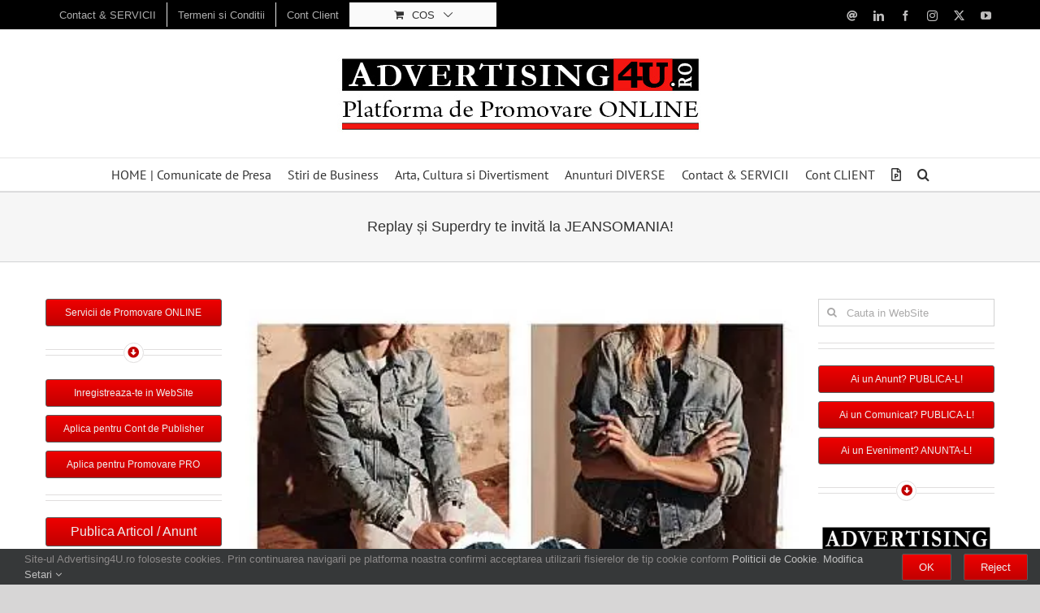

--- FILE ---
content_type: text/html; charset=UTF-8
request_url: https://advertising4u.ro/replay-si-superdry-te-invita-la-jeansomania/
body_size: 18189
content:
<!DOCTYPE html>
<html class="avada-html-layout-wide avada-html-header-position-top" lang="ro-RO" prefix="og: http://ogp.me/ns# fb: http://ogp.me/ns/fb#">
<head>
<meta http-equiv="X-UA-Compatible" content="IE=edge" />
<meta http-equiv="Content-Type" content="text/html; charset=utf-8"/>
<meta name="viewport" content="width=device-width, initial-scale=1" />
<meta name='robots' content='index, follow, max-image-preview:large, max-snippet:-1, max-video-preview:-1' />
<!-- This site is optimized with the Yoast SEO plugin v26.6 - https://yoast.com/wordpress/plugins/seo/ -->
<title>Replay și Superdry te invită la JEANSOMANIA! | Advertising4U•RO</title>
<link rel="canonical" href="https://advertising4u.ro/replay-si-superdry-te-invita-la-jeansomania/" />
<meta property="og:locale" content="ro_RO" />
<meta property="og:type" content="article" />
<meta property="og:title" content="Replay și Superdry te invită la JEANSOMANIA! | Advertising4U•RO" />
<meta property="og:description" content="#JEANSOMANIA vine în România. Se întâmplă între 22 și 24 martie, în magazinele Replay și Superdry din AFI Cotroceni și ParkLake Shopping Center. Cele două branduri oferă reducere de.." />
<meta property="og:url" content="https://advertising4u.ro/replay-si-superdry-te-invita-la-jeansomania/" />
<meta property="og:site_name" content="Advertising4U•RO" />
<meta property="article:publisher" content="https://www.facebook.com/Advertising4U.ro/" />
<meta property="article:published_time" content="2019-03-22T09:32:46+00:00" />
<meta property="article:modified_time" content="2019-03-22T09:33:40+00:00" />
<meta property="og:image" content="https://i0.wp.com/advertising4u.ro/x33ptl57/wp-content/uploads/2019/03/JEANSOMANIA.jpg?fit=422%2C600&ssl=1" />
<meta property="og:image:width" content="422" />
<meta property="og:image:height" content="600" />
<meta property="og:image:type" content="image/jpeg" />
<meta name="author" content="Advertising4U.ro" />
<meta name="twitter:card" content="summary_large_image" />
<script type="application/ld+json" class="yoast-schema-graph">{"@context":"https://schema.org","@graph":[{"@type":"Article","@id":"https://advertising4u.ro/replay-si-superdry-te-invita-la-jeansomania/#article","isPartOf":{"@id":"https://advertising4u.ro/replay-si-superdry-te-invita-la-jeansomania/"},"author":{"name":"Advertising4U.ro","@id":"https://advertising4u.ro/#/schema/person/31e2bcb41c3cb41a6b135a3ea6411119"},"headline":"Replay și Superdry te invită la JEANSOMANIA!","datePublished":"2019-03-22T09:32:46+00:00","dateModified":"2019-03-22T09:33:40+00:00","mainEntityOfPage":{"@id":"https://advertising4u.ro/replay-si-superdry-te-invita-la-jeansomania/"},"wordCount":363,"commentCount":0,"publisher":{"@id":"https://advertising4u.ro/#organization"},"image":{"@id":"https://advertising4u.ro/replay-si-superdry-te-invita-la-jeansomania/#primaryimage"},"thumbnailUrl":"https://i0.wp.com/advertising4u.ro/x33ptl57/wp-content/uploads/2019/03/JEANSOMANIA.jpg?fit=422%2C600&ssl=1","articleSection":["Comunicate de PRESA","diverse","social"],"inLanguage":"ro-RO","potentialAction":[{"@type":"CommentAction","name":"Comment","target":["https://advertising4u.ro/replay-si-superdry-te-invita-la-jeansomania/#respond"]}]},{"@type":"WebPage","@id":"https://advertising4u.ro/replay-si-superdry-te-invita-la-jeansomania/","url":"https://advertising4u.ro/replay-si-superdry-te-invita-la-jeansomania/","name":"Replay și Superdry te invită la JEANSOMANIA! | Advertising4U•RO","isPartOf":{"@id":"https://advertising4u.ro/#website"},"primaryImageOfPage":{"@id":"https://advertising4u.ro/replay-si-superdry-te-invita-la-jeansomania/#primaryimage"},"image":{"@id":"https://advertising4u.ro/replay-si-superdry-te-invita-la-jeansomania/#primaryimage"},"thumbnailUrl":"https://i0.wp.com/advertising4u.ro/x33ptl57/wp-content/uploads/2019/03/JEANSOMANIA.jpg?fit=422%2C600&ssl=1","datePublished":"2019-03-22T09:32:46+00:00","dateModified":"2019-03-22T09:33:40+00:00","breadcrumb":{"@id":"https://advertising4u.ro/replay-si-superdry-te-invita-la-jeansomania/#breadcrumb"},"inLanguage":"ro-RO","potentialAction":[{"@type":"ReadAction","target":["https://advertising4u.ro/replay-si-superdry-te-invita-la-jeansomania/"]}]},{"@type":"ImageObject","inLanguage":"ro-RO","@id":"https://advertising4u.ro/replay-si-superdry-te-invita-la-jeansomania/#primaryimage","url":"https://i0.wp.com/advertising4u.ro/x33ptl57/wp-content/uploads/2019/03/JEANSOMANIA.jpg?fit=422%2C600&ssl=1","contentUrl":"https://i0.wp.com/advertising4u.ro/x33ptl57/wp-content/uploads/2019/03/JEANSOMANIA.jpg?fit=422%2C600&ssl=1","width":422,"height":600},{"@type":"BreadcrumbList","@id":"https://advertising4u.ro/replay-si-superdry-te-invita-la-jeansomania/#breadcrumb","itemListElement":[{"@type":"ListItem","position":1,"name":"Prima pagină","item":"https://advertising4u.ro/"},{"@type":"ListItem","position":2,"name":"ARHIVA","item":"https://advertising4u.ro/arhiva/"},{"@type":"ListItem","position":3,"name":"Replay și Superdry te invită la JEANSOMANIA!"}]},{"@type":"WebSite","@id":"https://advertising4u.ro/#website","url":"https://advertising4u.ro/","name":"Advertising4U•RO","description":"Platforma de Comunicare, Promovare si PR","publisher":{"@id":"https://advertising4u.ro/#organization"},"potentialAction":[{"@type":"SearchAction","target":{"@type":"EntryPoint","urlTemplate":"https://advertising4u.ro/?s={search_term_string}"},"query-input":{"@type":"PropertyValueSpecification","valueRequired":true,"valueName":"search_term_string"}}],"inLanguage":"ro-RO"},{"@type":"Organization","@id":"https://advertising4u.ro/#organization","name":"Advertising4U•RO","url":"https://advertising4u.ro/","logo":{"@type":"ImageObject","inLanguage":"ro-RO","@id":"https://advertising4u.ro/#/schema/logo/image/","url":"https://i0.wp.com/advertising4u.ro/x33ptl57/wp-content/uploads/2017/04/Advertising4U.ro-Platforma-de-Comunicare-Promovare-si-PR.jpg?fit=600%2C600&ssl=1","contentUrl":"https://i0.wp.com/advertising4u.ro/x33ptl57/wp-content/uploads/2017/04/Advertising4U.ro-Platforma-de-Comunicare-Promovare-si-PR.jpg?fit=600%2C600&ssl=1","width":600,"height":600,"caption":"Advertising4U•RO"},"image":{"@id":"https://advertising4u.ro/#/schema/logo/image/"},"sameAs":["https://www.facebook.com/Advertising4U.ro/"]},{"@type":"Person","@id":"https://advertising4u.ro/#/schema/person/31e2bcb41c3cb41a6b135a3ea6411119","name":"Advertising4U.ro","description":"Promovare, Productie si Creatie MEDIA","sameAs":["http://Advertising4U.ro"],"url":"https://advertising4u.ro/author/admin/"}]}</script>
<!-- / Yoast SEO plugin. -->
<link rel='dns-prefetch' href='//challenges.cloudflare.com' />
<link rel='preconnect' href='//i0.wp.com' />
<link rel="alternate" type="application/rss+xml" title="Advertising4U•RO &raquo; Flux" href="https://advertising4u.ro/feed/" />
<link rel="icon" href="https://advertising4u.ro/x33ptl57/wp-content/uploads/2025/01/ico64.png" type="image/png" />
<!-- Apple Touch Icon -->
<link rel="apple-touch-icon" sizes="180x180" href="https://advertising4u.ro/x33ptl57/wp-content/uploads/2025/01/ico180.png" type="image/png">
<!-- Android Icon -->
<link rel="icon" sizes="192x192" href="https://advertising4u.ro/x33ptl57/wp-content/uploads/2025/01/ico192.png" type="image/png">
<!-- MS Edge Icon -->
<meta name="msapplication-TileImage" content="https://advertising4u.ro/x33ptl57/wp-content/uploads/2025/01/ico270.png" type="image/png">
<meta name="description" content="JEANSOMANIA vine în România. Se întâmplă între 22 și 24 martie, în magazinele Replay și Superdry din AFI Cotroceni și ParkLake Shopping Center. Cele două branduri oferă reducere de 20% la toate produsele din denim și hanoracele din colecția primăvară/vară 2019.
Va fi un"/>
<meta property="og:locale" content="ro_RO"/>
<meta property="og:type" content="article"/>
<meta property="og:site_name" content="Advertising4U•RO"/>
<meta property="og:title" content="Replay și Superdry te invită la JEANSOMANIA! | Advertising4U•RO"/>
<meta property="og:description" content="JEANSOMANIA vine în România. Se întâmplă între 22 și 24 martie, în magazinele Replay și Superdry din AFI Cotroceni și ParkLake Shopping Center. Cele două branduri oferă reducere de 20% la toate produsele din denim și hanoracele din colecția primăvară/vară 2019.
Va fi un"/>
<meta property="og:url" content="https://advertising4u.ro/replay-si-superdry-te-invita-la-jeansomania/"/>
<meta property="article:published_time" content="2019-03-22T09:32:46+02:00"/>
<meta property="article:modified_time" content="2019-03-22T09:33:40+02:00"/>
<meta name="author" content="Advertising4U.ro"/>
<meta property="og:image" content="https://i0.wp.com/advertising4u.ro/x33ptl57/wp-content/uploads/2019/03/JEANSOMANIA.jpg?fit=422%2C600&ssl=1"/>
<meta property="og:image:width" content="422"/>
<meta property="og:image:height" content="600"/>
<meta property="og:image:type" content="image/jpeg"/>
<style id='wp-img-auto-sizes-contain-inline-css' type='text/css'>
img:is([sizes=auto i],[sizes^="auto," i]){contain-intrinsic-size:3000px 1500px}
/*# sourceURL=wp-img-auto-sizes-contain-inline-css */
</style>
<!-- <link rel='stylesheet' id='usp_style-css' href='https://advertising4u.ro/x33ptl57/wp-content/themes/Avada/usp/usp.css?ver=20251210' type='text/css' media='all' /> -->
<link rel="stylesheet" type="text/css" href="//advertising4u.ro/x33ptl57/wp-content/cache/wpfc-minified/qgn1thh1/9jmt0.css" media="all"/>
<style id='woocommerce-inline-inline-css' type='text/css'>
.woocommerce form .form-row .required { visibility: visible; }
/*# sourceURL=woocommerce-inline-inline-css */
</style>
<!-- <link rel='stylesheet' id='fusion-dynamic-css-css' href='https://advertising4u.ro/x33ptl57/wp-content/uploads/fusion-styles/cf975763a4c5ef1c74bf9c9df8d7de6e.min.css?ver=3.14.2' type='text/css' media='all' /> -->
<link rel="stylesheet" type="text/css" href="//advertising4u.ro/x33ptl57/wp-content/cache/wpfc-minified/qvbu3xne/9jmt4.css" media="all"/>
<style id='quads-styles-inline-css' type='text/css'>
.quads-location ins.adsbygoogle {
background: transparent !important;
}.quads-location .quads_rotator_img{ opacity:1 !important;}
.quads.quads_ad_container { display: grid; grid-template-columns: auto; grid-gap: 10px; padding: 10px; }
.grid_image{animation: fadeIn 0.5s;-webkit-animation: fadeIn 0.5s;-moz-animation: fadeIn 0.5s;
-o-animation: fadeIn 0.5s;-ms-animation: fadeIn 0.5s;}
.quads-ad-label { font-size: 12px; text-align: center; color: #333;}
.quads_click_impression { display: none;} .quads-location, .quads-ads-space{max-width:100%;} @media only screen and (max-width: 480px) { .quads-ads-space, .penci-builder-element .quads-ads-space{max-width:340px;}}
/*# sourceURL=quads-styles-inline-css */
</style>
<script src='//advertising4u.ro/x33ptl57/wp-content/cache/wpfc-minified/1z7lyisk/9jmt0.js' type="text/javascript"></script>
<!-- <script type="text/javascript" src="https://advertising4u.ro/x33ptl57/wp-includes/js/jquery/jquery.min.js?ver=3.7.1" id="jquery-core-js"></script> -->
<!-- <script type="text/javascript" src="https://advertising4u.ro/x33ptl57/wp-content/plugins/user-submitted-posts/resources/jquery.chosen.js?ver=20251210" id="usp_chosen-js"></script> -->
<!-- <script type="text/javascript" src="https://advertising4u.ro/x33ptl57/wp-content/plugins/user-submitted-posts/resources/jquery.cookie.js?ver=20251210" id="usp_cookie-js"></script> -->
<!-- <script type="text/javascript" src="https://advertising4u.ro/x33ptl57/wp-content/plugins/user-submitted-posts/resources/jquery.parsley.min.js?ver=20251210" id="usp_parsley-js"></script> -->
<script type="text/javascript" id="usp_core-js-before">
/* <![CDATA[ */
var usp_custom_field = "usp_custom_field"; var usp_custom_field_2 = "usp_custom_field_2"; var usp_custom_checkbox = "usp_custom_checkbox"; var usp_case_sensitivity = "false"; var usp_min_images = 0; var usp_max_images = 1; var usp_parsley_error = "Raspuns incorect."; var usp_multiple_cats = 0; var usp_existing_tags = 1; var usp_recaptcha_disp = "hide"; var usp_recaptcha_vers = "3"; var usp_recaptcha_key = ""; var challenge_nonce = "742f35d93a"; var ajax_url = "https:\/\/advertising4u.ro\/x33ptl57\/wp-admin\/admin-ajax.php"; 
//# sourceURL=usp_core-js-before
/* ]]> */
</script>
<script src='//advertising4u.ro/x33ptl57/wp-content/cache/wpfc-minified/1nml7a53/9jmt0.js' type="text/javascript"></script>
<!-- <script type="text/javascript" src="https://advertising4u.ro/x33ptl57/wp-content/plugins/user-submitted-posts/resources/jquery.usp.core.js?ver=20251210" id="usp_core-js"></script> -->
<!-- <script type="text/javascript" src="https://advertising4u.ro/x33ptl57/wp-content/plugins/woocommerce/assets/js/jquery-blockui/jquery.blockUI.min.js?ver=2.7.0-wc.10.4.3" id="wc-jquery-blockui-js" defer="defer" data-wp-strategy="defer"></script> -->
<script type="text/javascript" id="wc-add-to-cart-js-extra">
/* <![CDATA[ */
var wc_add_to_cart_params = {"ajax_url":"/x33ptl57/wp-admin/admin-ajax.php","wc_ajax_url":"/?wc-ajax=%%endpoint%%","i18n_view_cart":"Vezi Cosul","cart_url":"https://advertising4u.ro/cos/","is_cart":"","cart_redirect_after_add":"no"};
//# sourceURL=wc-add-to-cart-js-extra
/* ]]> */
</script>
<script src='//advertising4u.ro/x33ptl57/wp-content/cache/wpfc-minified/1glzexyo/9jmt0.js' type="text/javascript"></script>
<!-- <script type="text/javascript" src="https://advertising4u.ro/x33ptl57/wp-content/plugins/woocommerce/assets/js/frontend/add-to-cart.min.js?ver=10.4.3" id="wc-add-to-cart-js" defer="defer" data-wp-strategy="defer"></script> -->
<!-- <script type="text/javascript" src="https://advertising4u.ro/x33ptl57/wp-content/plugins/woocommerce/assets/js/js-cookie/js.cookie.min.js?ver=2.1.4-wc.10.4.3" id="wc-js-cookie-js" defer="defer" data-wp-strategy="defer"></script> -->
<script type="text/javascript" id="woocommerce-js-extra">
/* <![CDATA[ */
var woocommerce_params = {"ajax_url":"/x33ptl57/wp-admin/admin-ajax.php","wc_ajax_url":"/?wc-ajax=%%endpoint%%","i18n_password_show":"Show password","i18n_password_hide":"Hide password"};
//# sourceURL=woocommerce-js-extra
/* ]]> */
</script>
<script src='//advertising4u.ro/x33ptl57/wp-content/cache/wpfc-minified/79vxi5nq/9jmt0.js' type="text/javascript"></script>
<!-- <script type="text/javascript" src="https://advertising4u.ro/x33ptl57/wp-content/plugins/woocommerce/assets/js/frontend/woocommerce.min.js?ver=10.4.3" id="woocommerce-js" defer="defer" data-wp-strategy="defer"></script> -->
<meta name="generator" content="performant-translations 1.2.0">
<script src="//pagead2.googlesyndication.com/pagead/js/adsbygoogle.js"></script><script>document.cookie = 'quads_browser_width='+screen.width;</script><!-- This code is added by Analytify (7.1.3) https://analytify.io/ !-->
<script src='//advertising4u.ro/x33ptl57/wp-content/cache/wpfc-minified/g3g8pox4/9jmt0.js' type="text/javascript"></script>
<!-- <script async src="https://advertising4u.ro/x33ptl57/wp-content/uploads/analytify/1d7ec74b.js?id=G-GNS62G5E57"></script> -->
<script>
window.dataLayer = window.dataLayer || [];
function gtag(){dataLayer.push(arguments);}
gtag('js', new Date());
const configuration = {"anonymize_ip":"true","forceSSL":"true","allow_display_features":"true","debug_mode":true};
const gaID = 'G-GNS62G5E57';
gtag('config', gaID, configuration);
</script>
<!-- This code is added by Analytify (7.1.3) !--><style type="text/css" id="css-fb-visibility">@media screen and (max-width: 640px){.fusion-no-small-visibility{display:none !important;}body .sm-text-align-center{text-align:center !important;}body .sm-text-align-left{text-align:left !important;}body .sm-text-align-right{text-align:right !important;}body .sm-text-align-justify{text-align:justify !important;}body .sm-flex-align-center{justify-content:center !important;}body .sm-flex-align-flex-start{justify-content:flex-start !important;}body .sm-flex-align-flex-end{justify-content:flex-end !important;}body .sm-mx-auto{margin-left:auto !important;margin-right:auto !important;}body .sm-ml-auto{margin-left:auto !important;}body .sm-mr-auto{margin-right:auto !important;}body .fusion-absolute-position-small{position:absolute;width:100%;}.awb-sticky.awb-sticky-small{ position: sticky; top: var(--awb-sticky-offset,0); }}@media screen and (min-width: 641px) and (max-width: 1024px){.fusion-no-medium-visibility{display:none !important;}body .md-text-align-center{text-align:center !important;}body .md-text-align-left{text-align:left !important;}body .md-text-align-right{text-align:right !important;}body .md-text-align-justify{text-align:justify !important;}body .md-flex-align-center{justify-content:center !important;}body .md-flex-align-flex-start{justify-content:flex-start !important;}body .md-flex-align-flex-end{justify-content:flex-end !important;}body .md-mx-auto{margin-left:auto !important;margin-right:auto !important;}body .md-ml-auto{margin-left:auto !important;}body .md-mr-auto{margin-right:auto !important;}body .fusion-absolute-position-medium{position:absolute;width:100%;}.awb-sticky.awb-sticky-medium{ position: sticky; top: var(--awb-sticky-offset,0); }}@media screen and (min-width: 1025px){.fusion-no-large-visibility{display:none !important;}body .lg-text-align-center{text-align:center !important;}body .lg-text-align-left{text-align:left !important;}body .lg-text-align-right{text-align:right !important;}body .lg-text-align-justify{text-align:justify !important;}body .lg-flex-align-center{justify-content:center !important;}body .lg-flex-align-flex-start{justify-content:flex-start !important;}body .lg-flex-align-flex-end{justify-content:flex-end !important;}body .lg-mx-auto{margin-left:auto !important;margin-right:auto !important;}body .lg-ml-auto{margin-left:auto !important;}body .lg-mr-auto{margin-right:auto !important;}body .fusion-absolute-position-large{position:absolute;width:100%;}.awb-sticky.awb-sticky-large{ position: sticky; top: var(--awb-sticky-offset,0); }}</style>	<noscript><style>.woocommerce-product-gallery{ opacity: 1 !important; }</style></noscript>
<script type="text/javascript">
var doc = document.documentElement;
doc.setAttribute( 'data-useragent', navigator.userAgent );
</script>
<style id='global-styles-inline-css' type='text/css'>
:root{--wp--preset--aspect-ratio--square: 1;--wp--preset--aspect-ratio--4-3: 4/3;--wp--preset--aspect-ratio--3-4: 3/4;--wp--preset--aspect-ratio--3-2: 3/2;--wp--preset--aspect-ratio--2-3: 2/3;--wp--preset--aspect-ratio--16-9: 16/9;--wp--preset--aspect-ratio--9-16: 9/16;--wp--preset--color--black: #000000;--wp--preset--color--cyan-bluish-gray: #abb8c3;--wp--preset--color--white: #ffffff;--wp--preset--color--pale-pink: #f78da7;--wp--preset--color--vivid-red: #cf2e2e;--wp--preset--color--luminous-vivid-orange: #ff6900;--wp--preset--color--luminous-vivid-amber: #fcb900;--wp--preset--color--light-green-cyan: #7bdcb5;--wp--preset--color--vivid-green-cyan: #00d084;--wp--preset--color--pale-cyan-blue: #8ed1fc;--wp--preset--color--vivid-cyan-blue: #0693e3;--wp--preset--color--vivid-purple: #9b51e0;--wp--preset--color--awb-color-1: #ffffff;--wp--preset--color--awb-color-2: #f6f6f6;--wp--preset--color--awb-color-3: #ebeaea;--wp--preset--color--awb-color-4: #e0dede;--wp--preset--color--awb-color-5: #b80606;--wp--preset--color--awb-color-6: #747474;--wp--preset--color--awb-color-7: #333333;--wp--preset--color--awb-color-8: #b80606;--wp--preset--color--awb-color-custom-10: #e5e5e5;--wp--preset--color--awb-color-custom-11: #000000;--wp--preset--color--awb-color-custom-12: #f8f8f8;--wp--preset--color--awb-color-custom-13: #363839;--wp--preset--color--awb-color-custom-14: #dddddd;--wp--preset--color--awb-color-custom-15: #bfbfbf;--wp--preset--color--awb-color-custom-16: rgba(235,234,234,0.8);--wp--preset--color--awb-color-custom-17: #bebdbd;--wp--preset--color--awb-color-custom-18: #e8e8e8;--wp--preset--gradient--vivid-cyan-blue-to-vivid-purple: linear-gradient(135deg,rgb(6,147,227) 0%,rgb(155,81,224) 100%);--wp--preset--gradient--light-green-cyan-to-vivid-green-cyan: linear-gradient(135deg,rgb(122,220,180) 0%,rgb(0,208,130) 100%);--wp--preset--gradient--luminous-vivid-amber-to-luminous-vivid-orange: linear-gradient(135deg,rgb(252,185,0) 0%,rgb(255,105,0) 100%);--wp--preset--gradient--luminous-vivid-orange-to-vivid-red: linear-gradient(135deg,rgb(255,105,0) 0%,rgb(207,46,46) 100%);--wp--preset--gradient--very-light-gray-to-cyan-bluish-gray: linear-gradient(135deg,rgb(238,238,238) 0%,rgb(169,184,195) 100%);--wp--preset--gradient--cool-to-warm-spectrum: linear-gradient(135deg,rgb(74,234,220) 0%,rgb(151,120,209) 20%,rgb(207,42,186) 40%,rgb(238,44,130) 60%,rgb(251,105,98) 80%,rgb(254,248,76) 100%);--wp--preset--gradient--blush-light-purple: linear-gradient(135deg,rgb(255,206,236) 0%,rgb(152,150,240) 100%);--wp--preset--gradient--blush-bordeaux: linear-gradient(135deg,rgb(254,205,165) 0%,rgb(254,45,45) 50%,rgb(107,0,62) 100%);--wp--preset--gradient--luminous-dusk: linear-gradient(135deg,rgb(255,203,112) 0%,rgb(199,81,192) 50%,rgb(65,88,208) 100%);--wp--preset--gradient--pale-ocean: linear-gradient(135deg,rgb(255,245,203) 0%,rgb(182,227,212) 50%,rgb(51,167,181) 100%);--wp--preset--gradient--electric-grass: linear-gradient(135deg,rgb(202,248,128) 0%,rgb(113,206,126) 100%);--wp--preset--gradient--midnight: linear-gradient(135deg,rgb(2,3,129) 0%,rgb(40,116,252) 100%);--wp--preset--font-size--small: 12px;--wp--preset--font-size--medium: 20px;--wp--preset--font-size--large: 24px;--wp--preset--font-size--x-large: 42px;--wp--preset--font-size--normal: 16px;--wp--preset--font-size--xlarge: 32px;--wp--preset--font-size--huge: 48px;--wp--preset--spacing--20: 0.44rem;--wp--preset--spacing--30: 0.67rem;--wp--preset--spacing--40: 1rem;--wp--preset--spacing--50: 1.5rem;--wp--preset--spacing--60: 2.25rem;--wp--preset--spacing--70: 3.38rem;--wp--preset--spacing--80: 5.06rem;--wp--preset--shadow--natural: 6px 6px 9px rgba(0, 0, 0, 0.2);--wp--preset--shadow--deep: 12px 12px 50px rgba(0, 0, 0, 0.4);--wp--preset--shadow--sharp: 6px 6px 0px rgba(0, 0, 0, 0.2);--wp--preset--shadow--outlined: 6px 6px 0px -3px rgb(255, 255, 255), 6px 6px rgb(0, 0, 0);--wp--preset--shadow--crisp: 6px 6px 0px rgb(0, 0, 0);}:where(.is-layout-flex){gap: 0.5em;}:where(.is-layout-grid){gap: 0.5em;}body .is-layout-flex{display: flex;}.is-layout-flex{flex-wrap: wrap;align-items: center;}.is-layout-flex > :is(*, div){margin: 0;}body .is-layout-grid{display: grid;}.is-layout-grid > :is(*, div){margin: 0;}:where(.wp-block-columns.is-layout-flex){gap: 2em;}:where(.wp-block-columns.is-layout-grid){gap: 2em;}:where(.wp-block-post-template.is-layout-flex){gap: 1.25em;}:where(.wp-block-post-template.is-layout-grid){gap: 1.25em;}.has-black-color{color: var(--wp--preset--color--black) !important;}.has-cyan-bluish-gray-color{color: var(--wp--preset--color--cyan-bluish-gray) !important;}.has-white-color{color: var(--wp--preset--color--white) !important;}.has-pale-pink-color{color: var(--wp--preset--color--pale-pink) !important;}.has-vivid-red-color{color: var(--wp--preset--color--vivid-red) !important;}.has-luminous-vivid-orange-color{color: var(--wp--preset--color--luminous-vivid-orange) !important;}.has-luminous-vivid-amber-color{color: var(--wp--preset--color--luminous-vivid-amber) !important;}.has-light-green-cyan-color{color: var(--wp--preset--color--light-green-cyan) !important;}.has-vivid-green-cyan-color{color: var(--wp--preset--color--vivid-green-cyan) !important;}.has-pale-cyan-blue-color{color: var(--wp--preset--color--pale-cyan-blue) !important;}.has-vivid-cyan-blue-color{color: var(--wp--preset--color--vivid-cyan-blue) !important;}.has-vivid-purple-color{color: var(--wp--preset--color--vivid-purple) !important;}.has-black-background-color{background-color: var(--wp--preset--color--black) !important;}.has-cyan-bluish-gray-background-color{background-color: var(--wp--preset--color--cyan-bluish-gray) !important;}.has-white-background-color{background-color: var(--wp--preset--color--white) !important;}.has-pale-pink-background-color{background-color: var(--wp--preset--color--pale-pink) !important;}.has-vivid-red-background-color{background-color: var(--wp--preset--color--vivid-red) !important;}.has-luminous-vivid-orange-background-color{background-color: var(--wp--preset--color--luminous-vivid-orange) !important;}.has-luminous-vivid-amber-background-color{background-color: var(--wp--preset--color--luminous-vivid-amber) !important;}.has-light-green-cyan-background-color{background-color: var(--wp--preset--color--light-green-cyan) !important;}.has-vivid-green-cyan-background-color{background-color: var(--wp--preset--color--vivid-green-cyan) !important;}.has-pale-cyan-blue-background-color{background-color: var(--wp--preset--color--pale-cyan-blue) !important;}.has-vivid-cyan-blue-background-color{background-color: var(--wp--preset--color--vivid-cyan-blue) !important;}.has-vivid-purple-background-color{background-color: var(--wp--preset--color--vivid-purple) !important;}.has-black-border-color{border-color: var(--wp--preset--color--black) !important;}.has-cyan-bluish-gray-border-color{border-color: var(--wp--preset--color--cyan-bluish-gray) !important;}.has-white-border-color{border-color: var(--wp--preset--color--white) !important;}.has-pale-pink-border-color{border-color: var(--wp--preset--color--pale-pink) !important;}.has-vivid-red-border-color{border-color: var(--wp--preset--color--vivid-red) !important;}.has-luminous-vivid-orange-border-color{border-color: var(--wp--preset--color--luminous-vivid-orange) !important;}.has-luminous-vivid-amber-border-color{border-color: var(--wp--preset--color--luminous-vivid-amber) !important;}.has-light-green-cyan-border-color{border-color: var(--wp--preset--color--light-green-cyan) !important;}.has-vivid-green-cyan-border-color{border-color: var(--wp--preset--color--vivid-green-cyan) !important;}.has-pale-cyan-blue-border-color{border-color: var(--wp--preset--color--pale-cyan-blue) !important;}.has-vivid-cyan-blue-border-color{border-color: var(--wp--preset--color--vivid-cyan-blue) !important;}.has-vivid-purple-border-color{border-color: var(--wp--preset--color--vivid-purple) !important;}.has-vivid-cyan-blue-to-vivid-purple-gradient-background{background: var(--wp--preset--gradient--vivid-cyan-blue-to-vivid-purple) !important;}.has-light-green-cyan-to-vivid-green-cyan-gradient-background{background: var(--wp--preset--gradient--light-green-cyan-to-vivid-green-cyan) !important;}.has-luminous-vivid-amber-to-luminous-vivid-orange-gradient-background{background: var(--wp--preset--gradient--luminous-vivid-amber-to-luminous-vivid-orange) !important;}.has-luminous-vivid-orange-to-vivid-red-gradient-background{background: var(--wp--preset--gradient--luminous-vivid-orange-to-vivid-red) !important;}.has-very-light-gray-to-cyan-bluish-gray-gradient-background{background: var(--wp--preset--gradient--very-light-gray-to-cyan-bluish-gray) !important;}.has-cool-to-warm-spectrum-gradient-background{background: var(--wp--preset--gradient--cool-to-warm-spectrum) !important;}.has-blush-light-purple-gradient-background{background: var(--wp--preset--gradient--blush-light-purple) !important;}.has-blush-bordeaux-gradient-background{background: var(--wp--preset--gradient--blush-bordeaux) !important;}.has-luminous-dusk-gradient-background{background: var(--wp--preset--gradient--luminous-dusk) !important;}.has-pale-ocean-gradient-background{background: var(--wp--preset--gradient--pale-ocean) !important;}.has-electric-grass-gradient-background{background: var(--wp--preset--gradient--electric-grass) !important;}.has-midnight-gradient-background{background: var(--wp--preset--gradient--midnight) !important;}.has-small-font-size{font-size: var(--wp--preset--font-size--small) !important;}.has-medium-font-size{font-size: var(--wp--preset--font-size--medium) !important;}.has-large-font-size{font-size: var(--wp--preset--font-size--large) !important;}.has-x-large-font-size{font-size: var(--wp--preset--font-size--x-large) !important;}
/*# sourceURL=global-styles-inline-css */
</style>
</head>
<body class="wp-singular post-template-default single single-post postid-67708 single-format-standard wp-theme-Avada theme-Avada woocommerce-no-js has-sidebar double-sidebars fusion-image-hovers fusion-pagination-sizing fusion-button_type-flat fusion-button_span-yes fusion-button_gradient-linear avada-image-rollover-circle-no avada-image-rollover-no fusion-has-button-gradient fusion-body ltr fusion-sticky-header no-mobile-slidingbar fusion-sub-menu-fade mobile-logo-pos-center layout-wide-mode avada-has-boxed-modal-shadow-none layout-scroll-offset-full avada-has-zero-margin-offset-top fusion-top-header menu-text-align-center fusion-woo-product-design-clean fusion-woo-shop-page-columns-4 fusion-woo-related-columns-4 fusion-woo-archive-page-columns-3 fusion-woocommerce-equal-heights avada-has-woo-gallery-disabled woo-sale-badge-circle woo-outofstock-badge-top_bar mobile-menu-design-modern fusion-hide-pagination-text fusion-header-layout-v5 avada-responsive avada-footer-fx-none avada-menu-highlight-style-bottombar fusion-search-form-clean fusion-main-menu-search-dropdown fusion-avatar-square avada-sticky-shrinkage avada-dropdown-styles avada-blog-layout-grid avada-blog-archive-layout-grid avada-header-shadow-no avada-menu-icon-position-left avada-has-mainmenu-dropdown-divider avada-has-mobile-menu-search avada-has-main-nav-search-icon avada-has-breadcrumb-mobile-hidden avada-has-titlebar-bar_and_content avada-has-pagination-padding avada-flyout-menu-direction-fade avada-ec-views-v1" data-awb-post-id="67708">
<a class="skip-link screen-reader-text" href="#content">Skip to content</a>
<div id="boxed-wrapper">
<div id="wrapper" class="fusion-wrapper">
<div id="home" style="position:relative;top:-1px;"></div>
<header class="fusion-header-wrapper">
<div class="fusion-header-v5 fusion-logo-alignment fusion-logo-center fusion-sticky-menu-1 fusion-sticky-logo- fusion-mobile-logo- fusion-sticky-menu-only fusion-header-menu-align-center fusion-mobile-menu-design-modern">
<div class="fusion-secondary-header">
<div class="fusion-row">
<div class="fusion-alignleft">
<nav class="fusion-secondary-menu" role="navigation" aria-label="Secondary Menu"><ul id="menu-bara-1-sus" class="menu"><li  id="menu-item-20681"  class="menu-item menu-item-type-post_type menu-item-object-page menu-item-20681"  data-item-id="20681"><a  href="https://advertising4u.ro/contact/" class="fusion-bottombar-highlight"><span class="menu-text">Contact &#038; SERVICII</span></a></li><li  id="menu-item-57250"  class="menu-item menu-item-type-post_type menu-item-object-page menu-item-57250"  data-item-id="57250"><a  href="https://advertising4u.ro/tc/" class="fusion-bottombar-highlight"><span class="menu-text">Termeni si Conditii</span></a></li><li class="menu-item fusion-dropdown-menu menu-item-has-children fusion-custom-menu-item fusion-menu-login-box"><a href="https://advertising4u.ro/cont-client/" aria-haspopup="true" class="fusion-bottombar-highlight"><span class="menu-text">Cont Client</span></a><div class="fusion-custom-menu-item-contents"><form action="https://advertising4u.ro/x33ptl57/wp-login.php" name="loginform" method="post"><p><input type="text" class="input-text" name="log" id="username-bara-1-sus-69687aa056955" value="" placeholder="Username" /></p><p><input type="password" class="input-text" name="pwd" id="password-bara-1-sus-69687aa056955" value="" placeholder="Password" /></p><p class="fusion-remember-checkbox"><label for="fusion-menu-login-box-rememberme-bara-1-sus-69687aa056955"><input name="rememberme" type="checkbox" id="fusion-menu-login-box-rememberme" value="forever"> Tine-ma minte</label></p><input type="hidden" name="fusion_woo_login_box" value="true" /><p class="fusion-login-box-submit"><input type="submit" name="wp-submit" id="wp-submit-bara-1-sus-69687aa056955" class="button button-small default comment-submit" value="Autentificare"><input type="hidden" name="redirect" value=""></p></form><a class="fusion-menu-login-box-register" href="https://advertising4u.ro/cont-client/" title="Register">Register</a></div></li><li class="fusion-custom-menu-item fusion-menu-cart fusion-secondary-menu-cart"><a class="fusion-secondary-menu-icon" href="https://advertising4u.ro/cos/"><span class="menu-text" aria-label="Vezi Cosul">Cos</span></a></li></ul></nav><nav class="fusion-mobile-nav-holder fusion-mobile-menu-text-align-center" aria-label="Secondary Mobile Menu"></nav>			</div>
<div class="fusion-alignright">
<div class="fusion-social-links-header"><div class="fusion-social-networks"><div class="fusion-social-networks-wrapper"><a  class="fusion-social-network-icon fusion-tooltip fa-at fas" style data-placement="bottom" data-title="E-mail:" data-toggle="tooltip" title="E-mail:" href="mailto:c&#111;&#110;&#116;ac&#116;&#064;Adver&#116;&#105;&#115;&#105;n&#103;4U&#046;ro" target="_self" rel="noopener noreferrer nofollow"><span class="screen-reader-text">E-mail:</span></a><a  class="fusion-social-network-icon fusion-tooltip fusion-linkedin awb-icon-linkedin" style data-placement="bottom" data-title="LinkedIn" data-toggle="tooltip" title="LinkedIn" href="https://www.linkedin.com/company/advertising4u-ro" target="_blank" rel="noopener noreferrer nofollow"><span class="screen-reader-text">LinkedIn</span></a><a  class="fusion-social-network-icon fusion-tooltip fusion-facebook awb-icon-facebook" style data-placement="bottom" data-title="Facebook" data-toggle="tooltip" title="Facebook" href="https://www.facebook.com/Advertising4U.ro" target="_blank" rel="noreferrer nofollow"><span class="screen-reader-text">Facebook</span></a><a  class="fusion-social-network-icon fusion-tooltip fusion-instagram awb-icon-instagram" style data-placement="bottom" data-title="Instagram" data-toggle="tooltip" title="Instagram" href="https://www.instagram.com/advertising4u.ro" target="_blank" rel="noopener noreferrer nofollow"><span class="screen-reader-text">Instagram</span></a><a  class="fusion-social-network-icon fusion-tooltip fusion-twitter awb-icon-twitter" style data-placement="bottom" data-title="X" data-toggle="tooltip" title="X" href="https://twitter.com/advertising4uro" target="_blank" rel="noopener noreferrer nofollow"><span class="screen-reader-text">X</span></a><a  class="fusion-social-network-icon fusion-tooltip fusion-youtube awb-icon-youtube" style data-placement="bottom" data-title="YouTube" data-toggle="tooltip" title="YouTube" href="https://www.youtube.com/user/Advertising4UdotRO" target="_blank" rel="noopener noreferrer nofollow"><span class="screen-reader-text">YouTube</span></a></div></div></div>			</div>
</div>
</div>
<div class="fusion-header-sticky-height"></div>
<div class="fusion-sticky-header-wrapper"> <!-- start fusion sticky header wrapper -->
<div class="fusion-header">
<div class="fusion-row">
<div class="fusion-logo" data-margin-top="31px" data-margin-bottom="31px" data-margin-left="0px" data-margin-right="0px">
<a class="fusion-logo-link"  href="https://advertising4u.ro/" >
<!-- standard logo -->
<img src="https://advertising4u.ro/x33ptl57/wp-content/uploads/2021/03/@.Advertising4U-logo-2021.jpg" srcset="https://advertising4u.ro/x33ptl57/wp-content/uploads/2021/03/@.Advertising4U-logo-2021.jpg 1x, https://advertising4u.ro/x33ptl57/wp-content/uploads/2021/03/@.Advertising4U-logo-2021-1.jpg 2x" width="450" height="95" style="max-height:95px;height:auto;" alt="Advertising4U•RO Logo" data-retina_logo_url="https://advertising4u.ro/x33ptl57/wp-content/uploads/2021/03/@.Advertising4U-logo-2021-1.jpg" class="fusion-standard-logo" />
</a>
</div>
<div class="fusion-mobile-menu-icons">
<a href="#" class="fusion-icon awb-icon-bars" aria-label="Toggle mobile menu" aria-expanded="false"></a>
<a href="#" class="fusion-icon awb-icon-search" aria-label="Toggle mobile search"></a>
</div>
</div>
</div>
<div class="fusion-secondary-main-menu">
<div class="fusion-row">
<nav class="fusion-main-menu" aria-label="Main Menu"><ul id="menu-meniu-2024" class="fusion-menu"><li  id="menu-item-95735"  class="menu-item menu-item-type-post_type menu-item-object-page menu-item-home menu-item-95735"  data-item-id="95735"><a  href="https://advertising4u.ro/" class="fusion-bottombar-highlight"><span class="menu-text">HOME | Comunicate de Presa</span></a></li><li  id="menu-item-95738"  class="menu-item menu-item-type-post_type menu-item-object-page menu-item-95738"  data-item-id="95738"><a  href="https://advertising4u.ro/stiri-de-business/" class="fusion-bottombar-highlight"><span class="menu-text">Stiri de Business</span></a></li><li  id="menu-item-95739"  class="menu-item menu-item-type-post_type menu-item-object-page menu-item-95739"  data-item-id="95739"><a  href="https://advertising4u.ro/stiri-si-evenimente-din-lumea-artelor-culturii-si-divertismentului/" class="fusion-bottombar-highlight"><span class="menu-text">Arta, Cultura si Divertisment</span></a></li><li  id="menu-item-95736"  class="menu-item menu-item-type-post_type menu-item-object-page menu-item-95736"  data-item-id="95736"><a  href="https://advertising4u.ro/anunturi-diverse/" class="fusion-bottombar-highlight"><span class="menu-text">Anunturi DIVERSE</span></a></li><li  id="menu-item-95748"  class="menu-item menu-item-type-post_type menu-item-object-page menu-item-has-children menu-item-95748 fusion-dropdown-menu"  data-item-id="95748"><a  href="https://advertising4u.ro/contact/" class="fusion-bottombar-highlight"><span class="menu-text">Contact &#038; SERVICII</span></a><ul class="sub-menu"><li  id="menu-item-95746"  class="menu-item menu-item-type-post_type menu-item-object-page menu-item-95746 fusion-dropdown-submenu" ><a  href="https://advertising4u.ro/servicii-de-promovare-online/" class="fusion-bottombar-highlight"><span>Servicii de Promovare ONLINE</span></a></li><li  id="menu-item-111426"  class="menu-item menu-item-type-post_type menu-item-object-page menu-item-111426 fusion-dropdown-submenu" ><a  href="https://advertising4u.ro/magazin-de-produse-si-servicii-publicitare/" class="fusion-bottombar-highlight"><span>Produse si Servicii Publicitare</span></a></li><li  id="menu-item-111427"  class="menu-item menu-item-type-post_type menu-item-object-page menu-item-111427 fusion-dropdown-submenu" ><a  href="https://advertising4u.ro/productie-creatie-si-servicii-publicitare/" class="fusion-bottombar-highlight"><span>Productie si Creatie Publicitara</span></a></li></ul></li><li  id="menu-item-95743"  class="menu-item menu-item-type-post_type menu-item-object-page menu-item-has-children menu-item-95743 fusion-dropdown-menu"  data-item-id="95743"><a  href="https://advertising4u.ro/cont-client/" class="fusion-bottombar-highlight"><span class="menu-text">Cont CLIENT</span></a><ul class="sub-menu"><li  id="menu-item-106349"  class="menu-item menu-item-type-custom menu-item-object-custom menu-item-106349 fusion-dropdown-submenu" ><a  href="https://advertising4u.ro/cont-client/" class="fusion-bottombar-highlight"><span>Inregistreaza-te in WebSite</span></a></li><li  id="menu-item-95744"  class="menu-item menu-item-type-post_type menu-item-object-page menu-item-95744 fusion-dropdown-submenu" ><a  href="https://advertising4u.ro/inregistrare-cont-de-publisher/" class="fusion-bottombar-highlight"><span>Aplica pentru Cont de Publisher</span></a></li><li  id="menu-item-95745"  class="menu-item menu-item-type-post_type menu-item-object-page menu-item-95745 fusion-dropdown-submenu" ><a  href="https://advertising4u.ro/publica-articol-comunicat-anunt/" class="fusion-bottombar-highlight"><span>Adauga Articol / Comunicat / Anunt</span></a></li><li  id="menu-item-95749"  class="menu-item menu-item-type-post_type menu-item-object-product menu-item-95749 fusion-dropdown-submenu" ><a  href="https://advertising4u.ro/produs/pachet-promovare-online-comunicate-articole-anunturi-pro/" class="fusion-bottombar-highlight"><span>Aplica pentru Promovare PRO</span></a></li></ul></li><li  id="menu-item-95737"  class="menu-item menu-item-type-post_type menu-item-object-page menu-item-95737"  data-item-id="95737"><a  href="https://advertising4u.ro/publica-articol-comunicat-anunt/" class="fusion-icon-only-link fusion-flex-link fusion-bottombar-highlight"><span class="fusion-megamenu-icon"><i class="glyphicon fa-file-powerpoint far" aria-hidden="true"></i></span><span class="menu-text"><span class="menu-title">Formular Publicare Comunicate / Anunturi</span></span></a></li><li class="fusion-custom-menu-item fusion-main-menu-search"><a class="fusion-main-menu-icon" href="#" aria-label="Cauta" data-title="Cauta" title="Cauta" role="button" aria-expanded="false"></a><div class="fusion-custom-menu-item-contents">		<form role="search" class="searchform fusion-search-form  fusion-search-form-clean" method="get" action="https://advertising4u.ro/">
<div class="fusion-search-form-content">
<div class="fusion-search-field search-field">
<label><span class="screen-reader-text">Cauta in WebSite dupa Cuvinte Cheie</span>
<input type="search" value="" name="s" class="s" placeholder="Cautare..." required aria-required="true" aria-label="Cautare..."/>
</label>
</div>
<div class="fusion-search-button search-button">
<input type="submit" class="fusion-search-submit searchsubmit" aria-label="Cauta" value="&#xf002;" />
</div>
</div>
</form>
</div></li></ul></nav><nav class="fusion-main-menu fusion-sticky-menu" aria-label="Main Menu Sticky"><ul id="menu-meniu-2025" class="fusion-menu"><li   class="menu-item menu-item-type-post_type menu-item-object-page menu-item-home menu-item-95735"  data-item-id="95735"><a  href="https://advertising4u.ro/" class="fusion-bottombar-highlight"><span class="menu-text">HOME | Comunicate de Presa</span></a></li><li   class="menu-item menu-item-type-post_type menu-item-object-page menu-item-95738"  data-item-id="95738"><a  href="https://advertising4u.ro/stiri-de-business/" class="fusion-bottombar-highlight"><span class="menu-text">Stiri de Business</span></a></li><li   class="menu-item menu-item-type-post_type menu-item-object-page menu-item-95739"  data-item-id="95739"><a  href="https://advertising4u.ro/stiri-si-evenimente-din-lumea-artelor-culturii-si-divertismentului/" class="fusion-bottombar-highlight"><span class="menu-text">Arta, Cultura si Divertisment</span></a></li><li   class="menu-item menu-item-type-post_type menu-item-object-page menu-item-95736"  data-item-id="95736"><a  href="https://advertising4u.ro/anunturi-diverse/" class="fusion-bottombar-highlight"><span class="menu-text">Anunturi DIVERSE</span></a></li><li   class="menu-item menu-item-type-post_type menu-item-object-page menu-item-has-children menu-item-95748 fusion-dropdown-menu"  data-item-id="95748"><a  href="https://advertising4u.ro/contact/" class="fusion-bottombar-highlight"><span class="menu-text">Contact &#038; SERVICII</span></a><ul class="sub-menu"><li   class="menu-item menu-item-type-post_type menu-item-object-page menu-item-95746 fusion-dropdown-submenu" ><a  href="https://advertising4u.ro/servicii-de-promovare-online/" class="fusion-bottombar-highlight"><span>Servicii de Promovare ONLINE</span></a></li><li   class="menu-item menu-item-type-post_type menu-item-object-page menu-item-111426 fusion-dropdown-submenu" ><a  href="https://advertising4u.ro/magazin-de-produse-si-servicii-publicitare/" class="fusion-bottombar-highlight"><span>Produse si Servicii Publicitare</span></a></li><li   class="menu-item menu-item-type-post_type menu-item-object-page menu-item-111427 fusion-dropdown-submenu" ><a  href="https://advertising4u.ro/productie-creatie-si-servicii-publicitare/" class="fusion-bottombar-highlight"><span>Productie si Creatie Publicitara</span></a></li></ul></li><li   class="menu-item menu-item-type-post_type menu-item-object-page menu-item-has-children menu-item-95743 fusion-dropdown-menu"  data-item-id="95743"><a  href="https://advertising4u.ro/cont-client/" class="fusion-bottombar-highlight"><span class="menu-text">Cont CLIENT</span></a><ul class="sub-menu"><li   class="menu-item menu-item-type-custom menu-item-object-custom menu-item-106349 fusion-dropdown-submenu" ><a  href="https://advertising4u.ro/cont-client/" class="fusion-bottombar-highlight"><span>Inregistreaza-te in WebSite</span></a></li><li   class="menu-item menu-item-type-post_type menu-item-object-page menu-item-95744 fusion-dropdown-submenu" ><a  href="https://advertising4u.ro/inregistrare-cont-de-publisher/" class="fusion-bottombar-highlight"><span>Aplica pentru Cont de Publisher</span></a></li><li   class="menu-item menu-item-type-post_type menu-item-object-page menu-item-95745 fusion-dropdown-submenu" ><a  href="https://advertising4u.ro/publica-articol-comunicat-anunt/" class="fusion-bottombar-highlight"><span>Adauga Articol / Comunicat / Anunt</span></a></li><li   class="menu-item menu-item-type-post_type menu-item-object-product menu-item-95749 fusion-dropdown-submenu" ><a  href="https://advertising4u.ro/produs/pachet-promovare-online-comunicate-articole-anunturi-pro/" class="fusion-bottombar-highlight"><span>Aplica pentru Promovare PRO</span></a></li></ul></li><li   class="menu-item menu-item-type-post_type menu-item-object-page menu-item-95737"  data-item-id="95737"><a  href="https://advertising4u.ro/publica-articol-comunicat-anunt/" class="fusion-icon-only-link fusion-flex-link fusion-bottombar-highlight"><span class="fusion-megamenu-icon"><i class="glyphicon fa-file-powerpoint far" aria-hidden="true"></i></span><span class="menu-text"><span class="menu-title">Formular Publicare Comunicate / Anunturi</span></span></a></li><li class="fusion-custom-menu-item fusion-main-menu-search"><a class="fusion-main-menu-icon" href="#" aria-label="Cauta" data-title="Cauta" title="Cauta" role="button" aria-expanded="false"></a><div class="fusion-custom-menu-item-contents">		<form role="search" class="searchform fusion-search-form  fusion-search-form-clean" method="get" action="https://advertising4u.ro/">
<div class="fusion-search-form-content">
<div class="fusion-search-field search-field">
<label><span class="screen-reader-text">Cauta in WebSite dupa Cuvinte Cheie</span>
<input type="search" value="" name="s" class="s" placeholder="Cautare..." required aria-required="true" aria-label="Cautare..."/>
</label>
</div>
<div class="fusion-search-button search-button">
<input type="submit" class="fusion-search-submit searchsubmit" aria-label="Cauta" value="&#xf002;" />
</div>
</div>
</form>
</div></li></ul></nav><div class="fusion-mobile-navigation"><ul id="menu-meniu-2026" class="fusion-mobile-menu"><li   class="menu-item menu-item-type-post_type menu-item-object-page menu-item-home menu-item-95735"  data-item-id="95735"><a  href="https://advertising4u.ro/" class="fusion-bottombar-highlight"><span class="menu-text">HOME | Comunicate de Presa</span></a></li><li   class="menu-item menu-item-type-post_type menu-item-object-page menu-item-95738"  data-item-id="95738"><a  href="https://advertising4u.ro/stiri-de-business/" class="fusion-bottombar-highlight"><span class="menu-text">Stiri de Business</span></a></li><li   class="menu-item menu-item-type-post_type menu-item-object-page menu-item-95739"  data-item-id="95739"><a  href="https://advertising4u.ro/stiri-si-evenimente-din-lumea-artelor-culturii-si-divertismentului/" class="fusion-bottombar-highlight"><span class="menu-text">Arta, Cultura si Divertisment</span></a></li><li   class="menu-item menu-item-type-post_type menu-item-object-page menu-item-95736"  data-item-id="95736"><a  href="https://advertising4u.ro/anunturi-diverse/" class="fusion-bottombar-highlight"><span class="menu-text">Anunturi DIVERSE</span></a></li><li   class="menu-item menu-item-type-post_type menu-item-object-page menu-item-has-children menu-item-95748 fusion-dropdown-menu"  data-item-id="95748"><a  href="https://advertising4u.ro/contact/" class="fusion-bottombar-highlight"><span class="menu-text">Contact &#038; SERVICII</span></a><ul class="sub-menu"><li   class="menu-item menu-item-type-post_type menu-item-object-page menu-item-95746 fusion-dropdown-submenu" ><a  href="https://advertising4u.ro/servicii-de-promovare-online/" class="fusion-bottombar-highlight"><span>Servicii de Promovare ONLINE</span></a></li><li   class="menu-item menu-item-type-post_type menu-item-object-page menu-item-111426 fusion-dropdown-submenu" ><a  href="https://advertising4u.ro/magazin-de-produse-si-servicii-publicitare/" class="fusion-bottombar-highlight"><span>Produse si Servicii Publicitare</span></a></li><li   class="menu-item menu-item-type-post_type menu-item-object-page menu-item-111427 fusion-dropdown-submenu" ><a  href="https://advertising4u.ro/productie-creatie-si-servicii-publicitare/" class="fusion-bottombar-highlight"><span>Productie si Creatie Publicitara</span></a></li></ul></li><li   class="menu-item menu-item-type-post_type menu-item-object-page menu-item-has-children menu-item-95743 fusion-dropdown-menu"  data-item-id="95743"><a  href="https://advertising4u.ro/cont-client/" class="fusion-bottombar-highlight"><span class="menu-text">Cont CLIENT</span></a><ul class="sub-menu"><li   class="menu-item menu-item-type-custom menu-item-object-custom menu-item-106349 fusion-dropdown-submenu" ><a  href="https://advertising4u.ro/cont-client/" class="fusion-bottombar-highlight"><span>Inregistreaza-te in WebSite</span></a></li><li   class="menu-item menu-item-type-post_type menu-item-object-page menu-item-95744 fusion-dropdown-submenu" ><a  href="https://advertising4u.ro/inregistrare-cont-de-publisher/" class="fusion-bottombar-highlight"><span>Aplica pentru Cont de Publisher</span></a></li><li   class="menu-item menu-item-type-post_type menu-item-object-page menu-item-95745 fusion-dropdown-submenu" ><a  href="https://advertising4u.ro/publica-articol-comunicat-anunt/" class="fusion-bottombar-highlight"><span>Adauga Articol / Comunicat / Anunt</span></a></li><li   class="menu-item menu-item-type-post_type menu-item-object-product menu-item-95749 fusion-dropdown-submenu" ><a  href="https://advertising4u.ro/produs/pachet-promovare-online-comunicate-articole-anunturi-pro/" class="fusion-bottombar-highlight"><span>Aplica pentru Promovare PRO</span></a></li></ul></li><li   class="menu-item menu-item-type-post_type menu-item-object-page menu-item-95737"  data-item-id="95737"><a  href="https://advertising4u.ro/publica-articol-comunicat-anunt/" class="fusion-icon-only-link fusion-flex-link fusion-bottombar-highlight"><span class="fusion-megamenu-icon"><i class="glyphicon fa-file-powerpoint far" aria-hidden="true"></i></span><span class="menu-text"><span class="menu-title">Formular Publicare Comunicate / Anunturi</span></span></a></li></ul></div>
<nav class="fusion-mobile-nav-holder fusion-mobile-menu-text-align-center" aria-label="Main Menu Mobile"></nav>
<nav class="fusion-mobile-nav-holder fusion-mobile-menu-text-align-center fusion-mobile-sticky-nav-holder" aria-label="Main Menu Mobile Sticky"></nav>
<div class="fusion-clearfix"></div>
<div class="fusion-mobile-menu-search">
<form role="search" class="searchform fusion-search-form  fusion-search-form-clean" method="get" action="https://advertising4u.ro/">
<div class="fusion-search-form-content">
<div class="fusion-search-field search-field">
<label><span class="screen-reader-text">Cauta in WebSite dupa Cuvinte Cheie</span>
<input type="search" value="" name="s" class="s" placeholder="Cautare..." required aria-required="true" aria-label="Cautare..."/>
</label>
</div>
<div class="fusion-search-button search-button">
<input type="submit" class="fusion-search-submit searchsubmit" aria-label="Cauta" value="&#xf002;" />
</div>
</div>
</form>
</div>
</div>
</div>
</div> <!-- end fusion sticky header wrapper -->
</div>
<div class="fusion-clearfix"></div>
</header>
<div id="sliders-container" class="fusion-slider-visibility">
</div>
<section class="avada-page-titlebar-wrapper" aria-labelledby="awb-ptb-heading">
<div class="fusion-page-title-bar fusion-page-title-bar-breadcrumbs fusion-page-title-bar-center">
<div class="fusion-page-title-row">
<div class="fusion-page-title-wrapper">
<div class="fusion-page-title-captions">
<h1 id="awb-ptb-heading" class="entry-title">Replay și Superdry te invită la JEANSOMANIA!</h1>
</div>
</div>
</div>
</div>
</section>
<main id="main" class="clearfix ">
<div class="fusion-row" style="">
<section id="content" style="float: right;float: left;">
<article id="post-67708" class="post post-67708 type-post status-publish format-standard has-post-thumbnail hentry category-comunicate-de-presa category-diverse category-social">
<span class="entry-title" style="display: none;">Replay și Superdry te invită la JEANSOMANIA!</span>
<div class="fusion-flexslider flexslider fusion-flexslider-loading post-slideshow fusion-post-slideshow">
<ul class="slides">
<li>
<img width="422" height="600" src="https://i0.wp.com/advertising4u.ro/x33ptl57/wp-content/uploads/2019/03/JEANSOMANIA.jpg?fit=422%2C600&amp;ssl=1" class="attachment-full size-full lazyload wp-post-image" alt="" decoding="async" fetchpriority="high" srcset="data:image/svg+xml,%3Csvg%20xmlns%3D%27http%3A%2F%2Fwww.w3.org%2F2000%2Fsvg%27%20width%3D%27422%27%20height%3D%27600%27%20viewBox%3D%270%200%20422%20600%27%3E%3Crect%20width%3D%27422%27%20height%3D%27600%27%20fill-opacity%3D%220%22%2F%3E%3C%2Fsvg%3E" data-orig-src="https://i0.wp.com/advertising4u.ro/x33ptl57/wp-content/uploads/2019/03/JEANSOMANIA.jpg?fit=422%2C600&amp;ssl=1" data-srcset="https://i0.wp.com/advertising4u.ro/x33ptl57/wp-content/uploads/2019/03/JEANSOMANIA.jpg?resize=200%2C284&amp;ssl=1 200w, https://i0.wp.com/advertising4u.ro/x33ptl57/wp-content/uploads/2019/03/JEANSOMANIA.jpg?resize=211%2C300&amp;ssl=1 211w, https://i0.wp.com/advertising4u.ro/x33ptl57/wp-content/uploads/2019/03/JEANSOMANIA.jpg?resize=400%2C569&amp;ssl=1 400w, https://i0.wp.com/advertising4u.ro/x33ptl57/wp-content/uploads/2019/03/JEANSOMANIA.jpg?fit=422%2C600&amp;ssl=1 422w" data-sizes="auto" />													</li>
</ul>
</div>
<div class="post-content">
<p><img data-recalc-dims="1" decoding="async" class="lazyload aligncenter size-full wp-image-67709" src="https://i0.wp.com/advertising4u.ro/x33ptl57/wp-content/uploads/2019/03/JEANSOMANIA.jpg?resize=422%2C600&#038;ssl=1" data-orig-src="https://advertising4u.ro/x33ptl57/wp-content/uploads/2019/03/JEANSOMANIA.jpg" alt="" width="422" height="600" srcset="data:image/svg+xml,%3Csvg%20xmlns%3D%27http%3A%2F%2Fwww.w3.org%2F2000%2Fsvg%27%20width%3D%27422%27%20height%3D%27600%27%20viewBox%3D%270%200%20422%20600%27%3E%3Crect%20width%3D%27422%27%20height%3D%27600%27%20fill-opacity%3D%220%22%2F%3E%3C%2Fsvg%3E" data-srcset="https://i0.wp.com/advertising4u.ro/x33ptl57/wp-content/uploads/2019/03/JEANSOMANIA.jpg?resize=200%2C284&amp;ssl=1 200w, https://i0.wp.com/advertising4u.ro/x33ptl57/wp-content/uploads/2019/03/JEANSOMANIA.jpg?resize=211%2C300&amp;ssl=1 211w, https://i0.wp.com/advertising4u.ro/x33ptl57/wp-content/uploads/2019/03/JEANSOMANIA.jpg?resize=400%2C569&amp;ssl=1 400w, https://i0.wp.com/advertising4u.ro/x33ptl57/wp-content/uploads/2019/03/JEANSOMANIA.jpg?fit=422%2C600&amp;ssl=1 422w" data-sizes="auto" data-orig-sizes="(max-width: 422px) 100vw, 422px" /></p>
<!-- WP QUADS Content Ad Plugin v. 2.0.95 -->
<div class="quads-location quads-ad9" id="quads-ad9" style="float:none;margin:10px 0 10px 0;text-align:center;">
<script async src="https://pagead2.googlesyndication.com/pagead/js/adsbygoogle.js?client=ca-pub-3565909044715668"
crossorigin="anonymous"></script>
<ins class="adsbygoogle"
style="display:block; text-align:center;"
data-ad-layout="in-article"
data-ad-format="fluid"
data-ad-client="ca-pub-3565909044715668"
data-ad-slot="2701977001"></ins>
<script>
(adsbygoogle = window.adsbygoogle || []).push({});
</script>
</div>
<p style="text-align: justify;">JEANSOMANIA vine în România. Se întâmplă între 22 și 24 martie, în magazinele Replay și Superdry din AFI Cotroceni și ParkLake Shopping Center. Cele două branduri oferă reducere de 20% la toate produsele din denim și hanoracele din colecția primăvară/vară 2019.</p>
<p style="text-align: justify;">Va fi un weekend special în magazinele Replay și Superdry din AFI Cotroceni și ParkLake Shopping Center. Cele două branduri te invită să le faci o vizită în intervalul 22- 24 martie și să profiți de campania JEANSOMANIA.</p>
<p style="text-align: justify;">Vineri, sâmbătă și duminică ai 20% reducere la articole din colecția primăvară/vară 2019.</p>
<p style="text-align: justify;">În magazinele Replay din AFI Cotroceni și ParkLake Shopping Center discountul se aplică la toate articolele denim din noua colecție. Astfel, ai șansa să îți achiziționezi, la un super preț, blugi de calitate, jachete, curele, accesorii, genți din denim de la unul dintre cele mai cunoscute branduri din lume.</p>
<!-- WP QUADS Content Ad Plugin v. 2.0.95 -->
<div class="quads-location quads-ad9" id="quads-ad9" style="float:none;margin:10px 0 10px 0;text-align:center;">
<script async src="https://pagead2.googlesyndication.com/pagead/js/adsbygoogle.js?client=ca-pub-3565909044715668"
crossorigin="anonymous"></script>
<ins class="adsbygoogle"
style="display:block; text-align:center;"
data-ad-layout="in-article"
data-ad-format="fluid"
data-ad-client="ca-pub-3565909044715668"
data-ad-slot="2701977001"></ins>
<script>
(adsbygoogle = window.adsbygoogle || []).push({});
</script>
</div>
<p style="text-align: justify;">La magazinele Superdry din AFI Cotroceni și Parklake Shopping Center ai parte weekendul acesta de supriză la dublu. Reducerea de 20% va fi aplicată la toate articolele din denim (jeansi, jachete, curele, genți accesorii)  și hanoracele din colecția primăvară/vară 2019.</p>
<p style="text-align: justify;">Denimul este și va rămâne cel mai practic material, care se află în dulapul fiecărei persoane. Este momentul să faci o achiziție, la un preț cu 20% redus, de  la un brand cunoscut mondial pentru calitatea denimului cum este Replay<em>. </em></p>
<p style="text-align: justify;">Cu articolele de la Superdry poți îndrăzni să fii unic. Hanoracele, jeansii, dar și toate celelalte produse din denim sunt cunoscute pentru design-urile uimitoare și sunt acum cu  20% reduse.</p>
<p style="text-align: justify;">Campania este valabilă exclusiv în magazinele din locațiile AFI Cotroceni și ParkLake Shopping Center.</p>
<p style="text-align: justify;">Replay și Superdry au fost aduse în România de Fashion&amp;Friends, companie cu francize de succes în țările din zona de sud-est a Europei.</p>
<p style="text-align: justify;">Înființată ințial în Serbia, Fashion&amp;Friends Company este prezentă astăzi, ca lider absolut pe piața de fashion, în Croația, Muntenegru, Serbia, Macedonia. Compania este reprezentanta unor branduri  celebre, cum sunt Superdry, Replay, Diesel, Tommy Hilfiger, Guess, Mango, Levis, Calvin Klein, Liu Jo, Timberland and Desigual.
<!-- WP QUADS Content Ad Plugin v. 2.0.95 -->
<div class="quads-location quads-ad10" id="quads-ad10" style="float:none;margin:10px 0 10px 0;text-align:center;">
<script async src="https://pagead2.googlesyndication.com/pagead/js/adsbygoogle.js?client=ca-pub-3565909044715668"
crossorigin="anonymous"></script>
<ins class="adsbygoogle"
style="display:block"
data-ad-format="autorelaxed"
data-ad-client="ca-pub-3565909044715668"
data-ad-slot="7147628551"></ins>
<script>
(adsbygoogle = window.adsbygoogle || []).push({});
</script>
</div>
</div>
<div class="fusion-meta-info"><div class="fusion-meta-info-wrapper"><span class="vcard rich-snippet-hidden"><span class="fn"><a href="https://advertising4u.ro/author/admin/" title="Articole de Advertising4U.ro" rel="author">Advertising4U.ro</a></span></span><span class="updated rich-snippet-hidden">2019-03-22T11:33:40+02:00</span><span>22 martie 2019</span><span class="fusion-inline-sep">|</span></div></div>													<div class="fusion-sharing-box fusion-theme-sharing-box fusion-single-sharing-box">
<h4>Share-uieste cu prietenii tai!</h4>
<div class="fusion-social-networks"><div class="fusion-social-networks-wrapper"><a  class="fusion-social-network-icon fusion-tooltip fusion-facebook awb-icon-facebook" style="color:#3b5998;" data-placement="top" data-title="Facebook" data-toggle="tooltip" title="Facebook" href="https://www.facebook.com/sharer.php?u=https%3A%2F%2Fadvertising4u.ro%2Freplay-si-superdry-te-invita-la-jeansomania%2F&amp;t=Replay%20%C8%99i%20Superdry%20te%20invit%C4%83%20la%20JEANSOMANIA%21" target="_blank" rel="noreferrer nofollow"><span class="screen-reader-text">Facebook</span></a><a  class="fusion-social-network-icon fusion-tooltip fusion-twitter awb-icon-twitter" style="color:#000000;" data-placement="top" data-title="X" data-toggle="tooltip" title="X" href="https://x.com/intent/post?url=https%3A%2F%2Fadvertising4u.ro%2Freplay-si-superdry-te-invita-la-jeansomania%2F&amp;text=Replay%20%C8%99i%20Superdry%20te%20invit%C4%83%20la%20JEANSOMANIA%21" target="_blank" rel="noopener noreferrer nofollow"><span class="screen-reader-text">X</span></a><a  class="fusion-social-network-icon fusion-tooltip fusion-reddit awb-icon-reddit" style="color:#ff4500;" data-placement="top" data-title="Reddit" data-toggle="tooltip" title="Reddit" href="https://reddit.com/submit?url=https://advertising4u.ro/replay-si-superdry-te-invita-la-jeansomania/&amp;title=Replay%20%C8%99i%20Superdry%20te%20invit%C4%83%20la%20JEANSOMANIA%21" target="_blank" rel="noopener noreferrer nofollow"><span class="screen-reader-text">Reddit</span></a><a  class="fusion-social-network-icon fusion-tooltip fusion-linkedin awb-icon-linkedin" style="color:#0077b5;" data-placement="top" data-title="LinkedIn" data-toggle="tooltip" title="LinkedIn" href="https://www.linkedin.com/shareArticle?mini=true&amp;url=https%3A%2F%2Fadvertising4u.ro%2Freplay-si-superdry-te-invita-la-jeansomania%2F&amp;title=Replay%20%C8%99i%20Superdry%20te%20invit%C4%83%20la%20JEANSOMANIA%21&amp;summary=JEANSOMANIA%20vine%20%C3%AEn%20Rom%C3%A2nia.%20Se%20%C3%AEnt%C3%A2mpl%C4%83%20%C3%AEntre%2022%20%C8%99i%2024%20martie%2C%20%C3%AEn%20magazinele%20Replay%20%C8%99i%20Superdry%20din%20AFI%20Cotroceni%20%C8%99i%20ParkLake%20Shopping%20Center.%20Cele%20dou%C4%83%20branduri%20ofer%C4%83%20reducere%20de%2020%25%20la%20toate%20produsele%20din%20denim%20%C8%99i%20hanoracele%20din%20colec%C8%9Bia%20prim%C4%83var%C4%83%2Fvar%C4%83%20" target="_blank" rel="noopener noreferrer nofollow"><span class="screen-reader-text">LinkedIn</span></a><a  class="fusion-social-network-icon fusion-tooltip fusion-whatsapp awb-icon-whatsapp" style="color:#77e878;" data-placement="top" data-title="WhatsApp" data-toggle="tooltip" title="WhatsApp" href="https://api.whatsapp.com/send?text=https%3A%2F%2Fadvertising4u.ro%2Freplay-si-superdry-te-invita-la-jeansomania%2F" target="_blank" rel="noopener noreferrer nofollow"><span class="screen-reader-text">WhatsApp</span></a><a  class="fusion-social-network-icon fusion-tooltip fusion-telegram awb-icon-telegram" style="color:#0088cc;" data-placement="top" data-title="Telegram" data-toggle="tooltip" title="Telegram" href="https://t.me/share/url?url=https%3A%2F%2Fadvertising4u.ro%2Freplay-si-superdry-te-invita-la-jeansomania%2F" target="_blank" rel="noopener noreferrer nofollow"><span class="screen-reader-text">Telegram</span></a><a  class="fusion-social-network-icon fusion-tooltip fusion-pinterest awb-icon-pinterest" style="color:#bd081c;" data-placement="top" data-title="Pinterest" data-toggle="tooltip" title="Pinterest" href="https://pinterest.com/pin/create/button/?url=https%3A%2F%2Fadvertising4u.ro%2Freplay-si-superdry-te-invita-la-jeansomania%2F&amp;description=JEANSOMANIA%20vine%20%C3%AEn%20Rom%C3%A2nia.%20Se%20%C3%AEnt%C3%A2mpl%C4%83%20%C3%AEntre%2022%20%C8%99i%2024%20martie%2C%20%C3%AEn%20magazinele%20Replay%20%C8%99i%20Superdry%20din%20AFI%20Cotroceni%20%C8%99i%20ParkLake%20Shopping%20Center.%20Cele%20dou%C4%83%20branduri%20ofer%C4%83%20reducere%20de%2020%25%20la%20toate%20produsele%20din%20denim%20%C8%99i%20hanoracele%20din%20colec%C8%9Bia%20prim%C4%83var%C4%83%2Fvar%C4%83%202019.%0D%0AVa%20fi%20un&amp;media=https%3A%2F%2Fi0.wp.com%2Fadvertising4u.ro%2Fx33ptl57%2Fwp-content%2Fuploads%2F2019%2F03%2FJEANSOMANIA.jpg%3Ffit%3D422%252C600%26ssl%3D1" target="_blank" rel="noopener noreferrer nofollow"><span class="screen-reader-text">Pinterest</span></a><a  class="fusion-social-network-icon fusion-tooltip fusion-mail awb-icon-mail fusion-last-social-icon" style="color:#000000;" data-placement="top" data-title="E-mail:" data-toggle="tooltip" title="E-mail:" href="mailto:?body=https://advertising4u.ro/replay-si-superdry-te-invita-la-jeansomania/&amp;subject=Replay%20%C8%99i%20Superdry%20te%20invit%C4%83%20la%20JEANSOMANIA%21" target="_self" rel="noopener noreferrer nofollow"><span class="screen-reader-text">E-mail:</span></a><div class="fusion-clearfix"></div></div></div>	</div>
</article>
</section>
<aside id="sidebar" class="sidebar fusion-widget-area fusion-content-widget-area fusion-sidebar-left fusion-slidingbarwidgetarea1 fusion-sticky-sidebar" style="float: left;" data="">
<div class="fusion-sidebar-inner-content">
<section id="custom_html-5" class="widget_text fusion-slidingbar-widget-column widget widget_custom_html" style="border-style: solid;border-color:transparent;border-width:0px;"><div class="textwidget custom-html-widget"><div class="fusion-fullwidth fullwidth-box fusion-builder-row-1 fusion-flex-container has-pattern-background has-mask-background nonhundred-percent-fullwidth non-hundred-percent-height-scrolling" style="--awb-border-radius-top-left:0px;--awb-border-radius-top-right:0px;--awb-border-radius-bottom-right:0px;--awb-border-radius-bottom-left:0px;--awb-padding-top:0px;--awb-padding-right:0px;--awb-padding-bottom:0px;--awb-padding-left:0px;--awb-padding-top-medium:0px;--awb-padding-right-medium:0px;--awb-padding-bottom-medium:0px;--awb-padding-left-medium:0px;--awb-padding-top-small:0px;--awb-padding-right-small:0px;--awb-padding-bottom-small:0px;--awb-padding-left-small:0px;--awb-margin-top:0px;--awb-margin-bottom:0px;--awb-margin-top-medium:0px;--awb-margin-bottom-medium:0px;--awb-margin-top-small:0px;--awb-margin-bottom-small:0px;--awb-flex-wrap:wrap;" ><div class="fusion-builder-row fusion-row fusion-flex-align-items-center fusion-flex-justify-content-center fusion-flex-content-wrap" style="max-width:1206.4px;margin-left: calc(-4% / 2 );margin-right: calc(-4% / 2 );"><div class="fusion-layout-column fusion_builder_column fusion-builder-column-0 fusion_builder_column_1_1 1_1 fusion-flex-column fusion-flex-align-self-center" style="--awb-padding-top-medium:0px;--awb-padding-right-medium:0px;--awb-padding-bottom-medium:0px;--awb-padding-left-medium:0px;--awb-padding-top-small:0px;--awb-padding-right-small:0px;--awb-padding-bottom-small:0px;--awb-padding-left-small:0px;--awb-bg-size:cover;--awb-width-large:100%;--awb-margin-top-large:0px;--awb-spacing-right-large:0px;--awb-margin-bottom-large:0px;--awb-spacing-left-large:0px;--awb-width-medium:100%;--awb-order-medium:0;--awb-margin-top-medium:0px;--awb-spacing-right-medium:0px;--awb-margin-bottom-medium:0px;--awb-spacing-left-medium:0px;--awb-width-small:100%;--awb-order-small:0;--awb-margin-top-small:0px;--awb-spacing-right-small:0px;--awb-margin-bottom-small:0px;--awb-spacing-left-small:0px;" data-scroll-devices="small-visibility,medium-visibility,large-visibility"><div class="fusion-column-wrapper fusion-column-has-shadow fusion-flex-justify-content-center fusion-content-layout-column"><div style="text-align:center;"><a class="fusion-button button-flat button-small button-custom fusion-button-default button-1 fusion-button-default-span fusion-button-default-type fusion-has-button-gradient" style="--button_accent_color:#efefef;--button_accent_hover_color:#e0e0e0;--button_border_hover_color:#000000;--button-border-radius-top-left:3px;--button-border-radius-top-right:3px;--button-border-radius-bottom-right:3px;--button-border-radius-bottom-left:3px;--button_gradient_top_color:#ef0000;--button_gradient_bottom_color:#c10000;--button_gradient_top_color_hover:#3d3d3d;--button_gradient_bottom_color_hover:#5e5e5e;--button_typography-font-family:Arial, Helvetica, sans-serif;--button_typography-font-style:normal;--button_typography-font-weight:400;--button_margin-top:0px;--button_margin-bottom:10px;width:calc(100%);" target="_self" data-hover="bg_slide_right" href="https://advertising4u.ro/servicii-de-promovare-online/"><span class="fusion-button-text awb-button__text awb-button__text--default">Servicii de Promovare ONLINE</span></a></div><div class="fusion-separator fusion-has-icon fusion-full-width-sep" style="align-self: center;margin-left: auto;margin-right: auto;margin-top:10px;margin-bottom:10px;width:100%;"><div class="fusion-separator-border sep-double" style="--awb-height:20px;--awb-amount:20px;border-color:#e0dede;border-top-width:1px;border-bottom-width:1px;"></div><span class="icon-wrapper" style="border-color:#e0dede;background-color:rgba(255,255,255,0);font-size:14px;width: 1.75em; height: 1.75em;border-width:1px;padding:1px;"><i class="fa-arrow-alt-circle-down fas" style="font-size: inherit;color:#c10000;" aria-hidden="true"></i></span><div class="fusion-separator-border sep-double" style="--awb-height:20px;--awb-amount:20px;border-color:#e0dede;border-top-width:1px;border-bottom-width:1px;"></div></div><div ><a class="fusion-button button-flat button-small button-custom fusion-button-default button-2 fusion-button-default-span fusion-button-default-type fusion-has-button-gradient" style="--button_accent_color:#efefef;--button_accent_hover_color:#e0e0e0;--button_border_hover_color:#000000;--button-border-radius-top-left:3px;--button-border-radius-top-right:3px;--button-border-radius-bottom-right:3px;--button-border-radius-bottom-left:3px;--button_gradient_top_color:#ef0000;--button_gradient_bottom_color:#c10000;--button_gradient_top_color_hover:#3d3d3d;--button_gradient_bottom_color_hover:#5e5e5e;--button_typography-font-family:Arial, Helvetica, sans-serif;--button_typography-font-style:normal;--button_typography-font-weight:400;--button_margin-top:10px;--button_margin-bottom:10px;width:calc(100%);" target="_self" data-hover="bg_slide_right" href="https://advertising4u.ro/cont-client/"><span class="fusion-button-text awb-button__text awb-button__text--default">Inregistreaza-te in WebSite</span></a></div><div ><a class="fusion-button button-flat button-small button-custom fusion-button-default button-3 fusion-button-default-span fusion-button-default-type fusion-has-button-gradient" style="--button_accent_color:#efefef;--button_accent_hover_color:#e0e0e0;--button_border_hover_color:#000000;--button-border-radius-top-left:3px;--button-border-radius-top-right:3px;--button-border-radius-bottom-right:3px;--button-border-radius-bottom-left:3px;--button_gradient_top_color:#ef0000;--button_gradient_bottom_color:#c10000;--button_gradient_top_color_hover:#3d3d3d;--button_gradient_bottom_color_hover:#5e5e5e;--button_typography-font-family:Arial, Helvetica, sans-serif;--button_typography-font-style:normal;--button_typography-font-weight:400;--button_margin-bottom:10px;width:calc(100%);" target="_self" data-hover="bg_slide_right" href="https://advertising4u.ro/inregistrare-cont-de-publisher/"><span class="fusion-button-text awb-button__text awb-button__text--default">Aplica pentru Cont de Publisher</span></a></div><div ><a class="fusion-button button-flat button-small button-custom fusion-button-default button-4 fusion-button-default-span fusion-button-default-type fusion-has-button-gradient" style="--button_accent_color:#efefef;--button_accent_hover_color:#e0e0e0;--button_border_hover_color:#000000;--button-border-radius-top-left:3px;--button-border-radius-top-right:3px;--button-border-radius-bottom-right:3px;--button-border-radius-bottom-left:3px;--button_gradient_top_color:#ef0000;--button_gradient_bottom_color:#c10000;--button_gradient_top_color_hover:#3d3d3d;--button_gradient_bottom_color_hover:#5e5e5e;--button_typography-font-family:Arial, Helvetica, sans-serif;--button_typography-font-style:normal;--button_typography-font-weight:400;width:calc(100%);" target="_self" data-hover="bg_slide_right" href="https://advertising4u.ro/produs/pachet-promovare-online-comunicate-articole-anunturi-pro/"><span class="fusion-button-text awb-button__text awb-button__text--default">Aplica pentru Promovare PRO</span></a></div><div class="fusion-separator fusion-full-width-sep" style="align-self: center;margin-left: auto;margin-right: auto;margin-top:20px;margin-bottom:20px;width:100%;"><div class="fusion-separator-border sep-double" style="--awb-height:20px;--awb-amount:20px;border-color:#e0dede;border-top-width:1px;border-bottom-width:1px;"></div></div><div style="text-align:center;"><a class="fusion-button button-flat fusion-button-default-size button-custom fusion-button-default button-5 fusion-button-default-span fusion-button-default-type fusion-has-button-gradient" style="--button_accent_color:#efefef;--button_accent_hover_color:#e0e0e0;--button_border_hover_color:#000000;--button-border-radius-top-left:3px;--button-border-radius-top-right:3px;--button-border-radius-bottom-right:3px;--button-border-radius-bottom-left:3px;--button_gradient_top_color:#ef0000;--button_gradient_bottom_color:#c10000;--button_gradient_top_color_hover:#3d3d3d;--button_gradient_bottom_color_hover:#5e5e5e;--button_text_transform:capitalize;--button_margin-top:0px;--button_margin-bottom:10px;width:calc(100%);" target="_self" data-hover="bg_slide_right" href="https://advertising4u.ro/publica-articol-comunicat-anunt/"><span class="fusion-button-text awb-button__text awb-button__text--default">Publica Articol / Anunt</span></a></div><div class="fusion-separator fusion-full-width-sep" style="align-self: center;margin-left: auto;margin-right: auto;margin-top:20px;margin-bottom:10px;width:100%;"><div class="fusion-separator-border sep-double" style="--awb-height:20px;--awb-amount:20px;border-color:#e0dede;border-top-width:1px;border-bottom-width:1px;"></div></div><div class="fusion-text fusion-text-1"><p><a href="https://advertising4u.ro/the-cover-expozitie-digitala-de-fotografie/"><img data-recalc-dims="1" class="size-full wp-image-106140 aligncenter" src="https://i0.wp.com/advertising4u.ro/x33ptl57/wp-content/uploads/2024/02/TheCover-promo-web-3.jpg?resize=600%2C471&#038;ssl=1" alt="" width="600" height="471" /></a></p>
</div><div class="fusion-separator fusion-full-width-sep" style="align-self: center;margin-left: auto;margin-right: auto;margin-top:10px;margin-bottom:0px;width:100%;"><div class="fusion-separator-border sep-double" style="--awb-height:20px;--awb-amount:20px;border-color:#e0dede;border-top-width:1px;border-bottom-width:1px;"></div></div></div></div></div></div></div><div style="clear:both;"></div></section>					</div>
</aside>
<aside id="sidebar-2" class="sidebar fusion-widget-area fusion-content-widget-area fusion-sidebar-right fusion-slidingbarwidgetarea2 fusion-sticky-sidebar" style="float: left;" data="">
<div class="fusion-sidebar-inner-content">
<section id="custom_html-4" class="widget_text fusion-slidingbar-widget-column widget widget_custom_html" style="border-style: solid;border-color:transparent;border-width:0px;"><div class="textwidget custom-html-widget"><div class="fusion-fullwidth fullwidth-box fusion-builder-row-2 fusion-flex-container has-pattern-background has-mask-background nonhundred-percent-fullwidth non-hundred-percent-height-scrolling" style="--awb-border-radius-top-left:0px;--awb-border-radius-top-right:0px;--awb-border-radius-bottom-right:0px;--awb-border-radius-bottom-left:0px;--awb-padding-top:0px;--awb-padding-right:0px;--awb-padding-bottom:0px;--awb-padding-left:0px;--awb-padding-top-medium:0px;--awb-padding-right-medium:0px;--awb-padding-bottom-medium:0px;--awb-padding-left-medium:0px;--awb-padding-top-small:0px;--awb-padding-right-small:0px;--awb-padding-bottom-small:0px;--awb-padding-left-small:0px;--awb-margin-top:0px;--awb-margin-bottom:0px;--awb-margin-top-medium:0px;--awb-margin-bottom-medium:0px;--awb-margin-top-small:0px;--awb-margin-bottom-small:0px;--awb-flex-wrap:wrap;" ><div class="fusion-builder-row fusion-row fusion-flex-align-items-center fusion-flex-justify-content-center fusion-flex-content-wrap" style="max-width:1206.4px;margin-left: calc(-4% / 2 );margin-right: calc(-4% / 2 );"><div class="fusion-layout-column fusion_builder_column fusion-builder-column-1 fusion_builder_column_1_1 1_1 fusion-flex-column fusion-flex-align-self-center" style="--awb-padding-top-medium:0px;--awb-padding-right-medium:0px;--awb-padding-bottom-medium:0px;--awb-padding-left-medium:0px;--awb-padding-top-small:0px;--awb-padding-right-small:0px;--awb-padding-bottom-small:0px;--awb-padding-left-small:0px;--awb-bg-size:cover;--awb-width-large:100%;--awb-margin-top-large:0px;--awb-spacing-right-large:0px;--awb-margin-bottom-large:0px;--awb-spacing-left-large:0px;--awb-width-medium:100%;--awb-order-medium:0;--awb-margin-top-medium:0px;--awb-spacing-right-medium:0px;--awb-margin-bottom-medium:0px;--awb-spacing-left-medium:0px;--awb-width-small:100%;--awb-order-small:0;--awb-margin-top-small:0px;--awb-spacing-right-small:0px;--awb-margin-bottom-small:0px;--awb-spacing-left-small:0px;" data-scroll-devices="small-visibility,medium-visibility,large-visibility"><div class="fusion-column-wrapper fusion-column-has-shadow fusion-flex-justify-content-center fusion-content-layout-column"><div class="fusion-search-element fusion-search-element-1 fusion-no-medium-visibility fusion-search-form-clean" style="--awb-margin-bottom:0px;--awb-input-height:34px;">		<form role="search" class="searchform fusion-search-form  fusion-search-form-clean" method="get" action="https://advertising4u.ro/">
<div class="fusion-search-form-content">
<div class="fusion-search-field search-field">
<label><span class="screen-reader-text">Cauta in WebSite dupa Cuvinte Cheie</span>
<input type="search" value="" name="s" class="s" placeholder="Cauta in WebSite" required aria-required="true" aria-label="Cauta in WebSite"/>
</label>
</div>
<div class="fusion-search-button search-button">
<input type="submit" class="fusion-search-submit searchsubmit" aria-label="Cauta" value="&#xf002;" />
</div>
<input type="hidden" name="post_type[]" value="post" /><input type="hidden" name="search_limit_to_post_titles" value="0" /><input type="hidden" name="add_woo_product_skus" value="0" /><input type="hidden" name="fs" value="1" />
</div>
</form>
</div><div class="fusion-separator fusion-full-width-sep" style="align-self: center;margin-left: auto;margin-right: auto;margin-top:20px;margin-bottom:10px;width:100%;"><div class="fusion-separator-border sep-double" style="--awb-height:20px;--awb-amount:20px;border-color:#e0dede;border-top-width:1px;border-bottom-width:1px;"></div></div><div ><a class="fusion-button button-flat button-small button-custom fusion-button-default button-6 fusion-button-default-span fusion-button-default-type fusion-has-button-gradient" style="--button_accent_color:#efefef;--button_accent_hover_color:#e0e0e0;--button_border_hover_color:#000000;--button-border-radius-top-left:3px;--button-border-radius-top-right:3px;--button-border-radius-bottom-right:3px;--button-border-radius-bottom-left:3px;--button_gradient_top_color:#ef0000;--button_gradient_bottom_color:#c10000;--button_gradient_top_color_hover:#3d3d3d;--button_gradient_bottom_color_hover:#5e5e5e;--button_typography-font-family:Arial, Helvetica, sans-serif;--button_typography-font-style:normal;--button_typography-font-weight:400;--button_margin-top:10px;--button_margin-bottom:10px;width:calc(100%);" target="_self" data-hover="bg_slide_right" href="https://advertising4u.ro/publica-articol-comunicat-anunt/"><span class="fusion-button-text awb-button__text awb-button__text--default">Ai un Anunt? PUBLICA-L!</span></a></div><div ><a class="fusion-button button-flat button-small button-custom fusion-button-default button-7 fusion-button-default-span fusion-button-default-type fusion-has-button-gradient" style="--button_accent_color:#efefef;--button_accent_hover_color:#e0e0e0;--button_border_hover_color:#000000;--button-border-radius-top-left:3px;--button-border-radius-top-right:3px;--button-border-radius-bottom-right:3px;--button-border-radius-bottom-left:3px;--button_gradient_top_color:#ef0000;--button_gradient_bottom_color:#c10000;--button_gradient_top_color_hover:#3d3d3d;--button_gradient_bottom_color_hover:#5e5e5e;--button_typography-font-family:Arial, Helvetica, sans-serif;--button_typography-font-style:normal;--button_typography-font-weight:400;--button_margin-bottom:10px;width:calc(100%);" target="_self" data-hover="bg_slide_right" href="https://advertising4u.ro/publica-articol-comunicat-anunt/"><span class="fusion-button-text awb-button__text awb-button__text--default">Ai un Comunicat? PUBLICA-L!</span></a></div><div ><a class="fusion-button button-flat button-small button-custom fusion-button-default button-8 fusion-button-default-span fusion-button-default-type fusion-has-button-gradient" style="--button_accent_color:#efefef;--button_accent_hover_color:#e0e0e0;--button_border_hover_color:#000000;--button-border-radius-top-left:3px;--button-border-radius-top-right:3px;--button-border-radius-bottom-right:3px;--button-border-radius-bottom-left:3px;--button_gradient_top_color:#ef0000;--button_gradient_bottom_color:#c10000;--button_gradient_top_color_hover:#3d3d3d;--button_gradient_bottom_color_hover:#5e5e5e;--button_typography-font-family:Arial, Helvetica, sans-serif;--button_typography-font-style:normal;--button_typography-font-weight:400;width:calc(100%);" target="_self" data-hover="bg_slide_right" href="https://advertising4u.ro/publica-articol-comunicat-anunt/"><span class="fusion-button-text awb-button__text awb-button__text--default">Ai un Eveniment? ANUNTA-L!</span></a></div><div class="fusion-separator fusion-has-icon fusion-full-width-sep" style="align-self: center;margin-left: auto;margin-right: auto;margin-top:20px;margin-bottom:10px;width:100%;"><div class="fusion-separator-border sep-double" style="--awb-height:20px;--awb-amount:20px;border-color:#e0dede;border-top-width:1px;border-bottom-width:1px;"></div><span class="icon-wrapper" style="border-color:#e0dede;background-color:rgba(255,255,255,0);font-size:14px;width: 1.75em; height: 1.75em;border-width:1px;padding:1px;"><i class="fa-arrow-alt-circle-down fas" style="font-size: inherit;color:#c10000;" aria-hidden="true"></i></span><div class="fusion-separator-border sep-double" style="--awb-height:20px;--awb-amount:20px;border-color:#e0dede;border-top-width:1px;border-bottom-width:1px;"></div></div><div class="fusion-text fusion-text-2" style="--awb-margin-top:0px;"><p><a href="https://advertising4u.ro/"><img data-recalc-dims="1" class="aligncenter size-full wp-image-58825" src="https://i0.wp.com/advertising4u.ro/x33ptl57/wp-content/uploads/2017/04/Advertising4U.ro-Platforma-de-Comunicare-Promovare-si-PR.jpg?resize=600%2C600&#038;ssl=1" alt="Advertising4U.ro Platforma de Comunicare, Promovare si PR" width="600" height="600" /></a></p>
<div align="center">
<h4><strong>urmareste-ne si pe .. </strong></h4>
</div>
</div><div class="fusion-social-links fusion-social-links-1" style="--awb-margin-top:0px;--awb-margin-right:0px;--awb-margin-bottom:0px;--awb-margin-left:0px;--awb-alignment:center;--awb-box-border-top:0px;--awb-box-border-right:0px;--awb-box-border-bottom:0px;--awb-box-border-left:0px;--awb-icon-colors-hover:rgba(190,189,189,0.8);--awb-box-colors-hover:rgba(232,232,232,0.8);--awb-box-border-color:var(--awb-color3);--awb-box-border-color-hover:var(--awb-color4);"><div class="fusion-social-networks boxed-icons color-type-brand"><div class="fusion-social-networks-wrapper"><a class="fusion-social-network-icon fusion-tooltip fusion-linkedin awb-icon-linkedin" style="color:#ffffff;font-size:16px;width:16px;background-color:#0077b5;border-color:#0077b5;border-radius:4px;" data-placement="top" data-title="LinkedIn" data-toggle="tooltip" title="LinkedIn" aria-label="linkedin" target="_blank" rel="noopener noreferrer nofollow" href="https://www.linkedin.com/company/advertising4u-ro"></a><a class="fusion-social-network-icon fusion-tooltip fusion-facebook awb-icon-facebook" style="color:#ffffff;font-size:16px;width:16px;background-color:#3b5998;border-color:#3b5998;border-radius:4px;" data-placement="top" data-title="Facebook" data-toggle="tooltip" title="Facebook" aria-label="facebook" target="_blank" rel="noopener noreferrer nofollow" href="https://www.facebook.com/Advertising4U.ro"></a><a class="fusion-social-network-icon fusion-tooltip fusion-instagram awb-icon-instagram" style="color:#ffffff;font-size:16px;width:16px;background-color:#c13584;border-color:#c13584;border-radius:4px;" data-placement="top" data-title="Instagram" data-toggle="tooltip" title="Instagram" aria-label="instagram" target="_blank" rel="noopener noreferrer nofollow" href="https://www.instagram.com/advertising4u.ro/"></a><a class="fusion-social-network-icon fusion-tooltip fusion-twitter awb-icon-twitter" style="color:#ffffff;font-size:16px;width:16px;background-color:#000000;border-color:#000000;border-radius:4px;" data-placement="top" data-title="X" data-toggle="tooltip" title="X" aria-label="twitter" target="_blank" rel="noopener noreferrer nofollow" href="https://twitter.com/advertising4uro"></a></div></div></div></div></div></div></div></div><div style="clear:both;"></div></section>					</div>
</aside>
						
</div>  <!-- fusion-row -->
</main>  <!-- #main -->
<div class="fusion-footer">
<footer class="fusion-footer-widget-area fusion-widget-area fusion-footer-widget-area-center">
<div class="fusion-row">
<div class="fusion-columns fusion-columns-1 fusion-widget-area">
<div class="fusion-column fusion-column-last col-lg-12 col-md-12 col-sm-12">
<section id="custom_html-3" class="widget_text fusion-footer-widget-column widget widget_custom_html" style="border-style: solid;border-color:transparent;border-width:0px;"><div class="textwidget custom-html-widget"><p style="text-align: center;"><a href="https://advertising4u.ro/cont-client/">Inregistreaza-te in WebSite</a><br />
<a href="https://advertising4u.ro/inregistrare-cont-de-publisher/">Aplica pentru Cont de Publisher</a><br />
<a href="https://advertising4u.ro/publica-articol-comunicat-anunt/">Adauga Articol / Comunicat / Anunt</a><br />
<a href="https://advertising4u.ro/produs/pachet-promovare-online-comunicate-articole-anunturi-pro/">Aplica pentru Promovare PRO</a></p>
<p style="text-align: center;"><a href="https://advertising4u.ro/servicii-de-promovare-online/">Servicii de Promovare ONLINE</a><br />
<a href="https://advertising4u.ro/servicii-de-promovare-online/">Tarife si Modalitati de Plata</a></p>
<p style="text-align: center;"><a href="https://advertising4u.ro/contact/">Contact &amp; Servicii | Publicitate</a><br />
<a href="https://advertising4u.ro/tc/">Termeni si Conditii</a> | <a href="https://advertising4u.ro/politica-de-confidentialitate/">Politica de Confidentialitate / GDPR</a> | <a href="https://advertising4u.ro/politica-de-cookie-uri/">Politica de Cookie-uri</a><br />
<a href="https://advertising4u.ro/reclamatii-sesizari/">Reclamatii &amp; Sesizari</a> | <a href="https://www.anpc.gov.ro/" rel="nofollow">ANPC-0219551</a> | <a href="https://webgate.ec.europa.eu/odr/main/?event=main.home.show" rel="nofollow">Solutionarea Online a Litigiilor</a><br />
<a href="https://advertising4u.ro/template-model-comunicat-de-presa-gratuit/">Template/Model Comunicat de Presa</a><br />
<a href="https://advertising4u.ro/ajutor-help/"><span style="color: #c91010;">Ajutor/HELP</span></a></p></div><div style="clear:both;"></div></section>																					</div>
<div class="fusion-clearfix"></div>
</div> <!-- fusion-columns -->
</div> <!-- fusion-row -->
</footer> <!-- fusion-footer-widget-area -->
<footer id="footer" class="fusion-footer-copyright-area">
<div class="fusion-row">
<div class="fusion-copyright-content">
<div class="fusion-copyright-notice">
<div>
© Advertising4U.ro • Platforma de Promovare ONLINE	</div>
</div>
<div class="fusion-social-links-footer">
<div class="fusion-social-networks"><div class="fusion-social-networks-wrapper"><a  class="fusion-social-network-icon fusion-tooltip fa-at fas" style data-placement="top" data-title="E-mail:" data-toggle="tooltip" title="E-mail:" href="mailto:c&#111;&#110;&#116;&#097;c&#116;&#064;&#065;&#100;&#118;&#101;&#114;&#116;i&#115;in&#103;4U.r&#111;" target="_self" rel="noopener noreferrer nofollow"><span class="screen-reader-text">E-mail:</span></a><a  class="fusion-social-network-icon fusion-tooltip fusion-linkedin awb-icon-linkedin" style data-placement="top" data-title="LinkedIn" data-toggle="tooltip" title="LinkedIn" href="https://www.linkedin.com/company/advertising4u-ro" target="_blank" rel="noopener noreferrer nofollow"><span class="screen-reader-text">LinkedIn</span></a><a  class="fusion-social-network-icon fusion-tooltip fusion-facebook awb-icon-facebook" style data-placement="top" data-title="Facebook" data-toggle="tooltip" title="Facebook" href="https://www.facebook.com/Advertising4U.ro" target="_blank" rel="noreferrer nofollow"><span class="screen-reader-text">Facebook</span></a><a  class="fusion-social-network-icon fusion-tooltip fusion-instagram awb-icon-instagram" style data-placement="top" data-title="Instagram" data-toggle="tooltip" title="Instagram" href="https://www.instagram.com/advertising4u.ro" target="_blank" rel="noopener noreferrer nofollow"><span class="screen-reader-text">Instagram</span></a><a  class="fusion-social-network-icon fusion-tooltip fusion-twitter awb-icon-twitter" style data-placement="top" data-title="X" data-toggle="tooltip" title="X" href="https://twitter.com/advertising4uro" target="_blank" rel="noopener noreferrer nofollow"><span class="screen-reader-text">X</span></a><a  class="fusion-social-network-icon fusion-tooltip fusion-youtube awb-icon-youtube" style data-placement="top" data-title="YouTube" data-toggle="tooltip" title="YouTube" href="https://www.youtube.com/user/Advertising4UdotRO" target="_blank" rel="noopener noreferrer nofollow"><span class="screen-reader-text">YouTube</span></a></div></div></div>
</div> <!-- fusion-fusion-copyright-content -->
</div> <!-- fusion-row -->
</footer> <!-- #footer -->
</div> <!-- fusion-footer -->
</div> <!-- wrapper -->
</div> <!-- #boxed-wrapper -->
<a class="fusion-one-page-text-link fusion-page-load-link" tabindex="-1" href="#" aria-hidden="true">Page load link</a>
<div class="avada-footer-scripts">
<script type="text/javascript">var fusionNavIsCollapsed=function(e){var t,n;window.innerWidth<=e.getAttribute("data-breakpoint")?(e.classList.add("collapse-enabled"),e.classList.remove("awb-menu_desktop"),e.classList.contains("expanded")||window.dispatchEvent(new CustomEvent("fusion-mobile-menu-collapsed",{detail:{nav:e}})),(n=e.querySelectorAll(".menu-item-has-children.expanded")).length&&n.forEach(function(e){e.querySelector(".awb-menu__open-nav-submenu_mobile").setAttribute("aria-expanded","false")})):(null!==e.querySelector(".menu-item-has-children.expanded .awb-menu__open-nav-submenu_click")&&e.querySelector(".menu-item-has-children.expanded .awb-menu__open-nav-submenu_click").click(),e.classList.remove("collapse-enabled"),e.classList.add("awb-menu_desktop"),null!==e.querySelector(".awb-menu__main-ul")&&e.querySelector(".awb-menu__main-ul").removeAttribute("style")),e.classList.add("no-wrapper-transition"),clearTimeout(t),t=setTimeout(()=>{e.classList.remove("no-wrapper-transition")},400),e.classList.remove("loading")},fusionRunNavIsCollapsed=function(){var e,t=document.querySelectorAll(".awb-menu");for(e=0;e<t.length;e++)fusionNavIsCollapsed(t[e])};function avadaGetScrollBarWidth(){var e,t,n,l=document.createElement("p");return l.style.width="100%",l.style.height="200px",(e=document.createElement("div")).style.position="absolute",e.style.top="0px",e.style.left="0px",e.style.visibility="hidden",e.style.width="200px",e.style.height="150px",e.style.overflow="hidden",e.appendChild(l),document.body.appendChild(e),t=l.offsetWidth,e.style.overflow="scroll",t==(n=l.offsetWidth)&&(n=e.clientWidth),document.body.removeChild(e),jQuery("html").hasClass("awb-scroll")&&10<t-n?10:t-n}fusionRunNavIsCollapsed(),window.addEventListener("fusion-resize-horizontal",fusionRunNavIsCollapsed);</script><script type="speculationrules">
{"prefetch":[{"source":"document","where":{"and":[{"href_matches":"/*"},{"not":{"href_matches":["/x33ptl57/wp-*.php","/x33ptl57/wp-admin/*","/x33ptl57/wp-content/uploads/*","/x33ptl57/wp-content/*","/x33ptl57/wp-content/plugins/*","/x33ptl57/wp-content/themes/Avada/*","/*\\?(.+)"]}},{"not":{"selector_matches":"a[rel~=\"nofollow\"]"}},{"not":{"selector_matches":".no-prefetch, .no-prefetch a"}}]},"eagerness":"conservative"}]}
</script>
<div class="fusion-privacy-bar fusion-privacy-bar-bottom">
<div class="fusion-privacy-bar-main">
<span>Site-ul Advertising4U.ro foloseste cookies. Prin continuarea navigarii pe platforma noastra confirmi acceptarea utilizarii fisierelor de tip cookie conform <a href="https://advertising4u.ro/politica-de-cookie-uri/">Politicii de Cookie</a>.							<a href="#" class="fusion-privacy-bar-learn-more">Modifica Setari <i class="awb-icon-angle-down" aria-hidden="true"></i></a>
</span>
<a href="#" class="fusion-privacy-bar-acceptance fusion-button fusion-button-default fusion-button-default-size fusion-button-span-no" data-alt-text="Update Settings" data-orig-text="OK">
OK		</a>
<a href="#" class="fusion-privacy-bar-reject fusion-button fusion-button-default fusion-button-default-size fusion-button-span-no">
Reject		</a>
</div>
<div class="fusion-privacy-bar-full">
<div class="fusion-row">
<div class="fusion-columns row fusion-columns-3 columns columns-3">
<div class="fusion-column col-lg-4 col-md-4 col-sm-4">
<ul class="fusion-privacy-choices">
<li>
<label for="bar-tracking">
<input name="consents[]" type="checkbox" value="tracking" checked id="bar-tracking">
Tracking Cookies								</label>
</li>
</ul>
</div>
<div class="fusion-column col-lg-4 col-md-4 col-sm-4">
<ul class="fusion-privacy-choices">
<li>
<label for="bar-facebook">
<input name="consents[]" type="checkbox" value="facebook"  id="bar-facebook">
Facebook										</label>
</li>
<li>
<label for="bar-flickr">
<input name="consents[]" type="checkbox" value="flickr"  id="bar-flickr">
Flickr										</label>
</li>
<li>
<label for="bar-twitter">
<input name="consents[]" type="checkbox" value="twitter"  id="bar-twitter">
X										</label>
</li>
<li>
<label for="bar-gmaps">
<input name="consents[]" type="checkbox" value="gmaps"  id="bar-gmaps">
Google Maps										</label>
</li>
</ul>
</div>
<div class="fusion-column col-lg-4 col-md-4 col-sm-4">
<h4 class="column-title">Termeni si Conditii</h4>
<a href="https://advertising4u.ro/tc/">Link spre Termeni si Conditii</a>					
</div>
</div>
</div>
</div>
</div>
<script type='text/javascript'>
(function () {
var c = document.body.className;
c = c.replace(/woocommerce-no-js/, 'woocommerce-js');
document.body.className = c;
})();
</script>
<script type="text/javascript" src="https://advertising4u.ro/x33ptl57/wp-includes/js/dist/hooks.min.js?ver=dd5603f07f9220ed27f1" id="wp-hooks-js"></script>
<script type="text/javascript" src="https://advertising4u.ro/x33ptl57/wp-includes/js/dist/i18n.min.js?ver=c26c3dc7bed366793375" id="wp-i18n-js"></script>
<script type="text/javascript" id="wp-i18n-js-after">
/* <![CDATA[ */
wp.i18n.setLocaleData( { 'text direction\u0004ltr': [ 'ltr' ] } );
//# sourceURL=wp-i18n-js-after
/* ]]> */
</script>
<script type="text/javascript" src="https://advertising4u.ro/x33ptl57/wp-content/plugins/contact-form-7/includes/swv/js/index.js?ver=6.1.4" id="swv-js"></script>
<script type="text/javascript" id="contact-form-7-js-translations">
/* <![CDATA[ */
( function( domain, translations ) {
var localeData = translations.locale_data[ domain ] || translations.locale_data.messages;
localeData[""].domain = domain;
wp.i18n.setLocaleData( localeData, domain );
} )( "contact-form-7", {"translation-revision-date":"2025-12-08 09:44:09+0000","generator":"GlotPress\/4.0.3","domain":"messages","locale_data":{"messages":{"":{"domain":"messages","plural-forms":"nplurals=3; plural=(n == 1) ? 0 : ((n == 0 || n % 100 >= 2 && n % 100 <= 19) ? 1 : 2);","lang":"ro"},"This contact form is placed in the wrong place.":["Acest formular de contact este plasat \u00eentr-un loc gre\u0219it."],"Error:":["Eroare:"]}},"comment":{"reference":"includes\/js\/index.js"}} );
//# sourceURL=contact-form-7-js-translations
/* ]]> */
</script>
<script type="text/javascript" id="contact-form-7-js-before">
/* <![CDATA[ */
var wpcf7 = {
"api": {
"root": "https:\/\/advertising4u.ro\/wp-json\/",
"namespace": "contact-form-7\/v1"
}
};
//# sourceURL=contact-form-7-js-before
/* ]]> */
</script>
<script type="text/javascript" src="https://advertising4u.ro/x33ptl57/wp-content/plugins/contact-form-7/includes/js/index.js?ver=6.1.4" id="contact-form-7-js"></script>
<script type="text/javascript" src="https://challenges.cloudflare.com/turnstile/v0/api.js" id="cloudflare-turnstile-js" data-wp-strategy="async"></script>
<script type="text/javascript" id="cloudflare-turnstile-js-after">
/* <![CDATA[ */
document.addEventListener( 'wpcf7submit', e => turnstile.reset() );
//# sourceURL=cloudflare-turnstile-js-after
/* ]]> */
</script>
<script type="text/javascript" id="scrolldepth-js-js-extra">
/* <![CDATA[ */
var analytifyScroll = {"permalink":"advertising4u.ro/replay-si-superdry-te-invita-la-jeansomania/","tracking_mode":"gtag","ga4_tracking":"1"};
//# sourceURL=scrolldepth-js-js-extra
/* ]]> */
</script>
<script type="text/javascript" src="https://advertising4u.ro/x33ptl57/wp-content/plugins/wp-analytify/assets/js/scrolldepth.js?ver=7.1.3" id="scrolldepth-js-js"></script>
<script type="text/javascript" id="analytify_track_miscellaneous-js-extra">
/* <![CDATA[ */
var miscellaneous_tracking_options = {"ga_mode":"ga4","tracking_mode":"gtag","track_404_page":{"should_track":"on","is_404":false,"current_url":"https://advertising4u.ro/replay-si-superdry-te-invita-la-jeansomania/"},"track_js_error":"off","track_ajax_error":"off"};
//# sourceURL=analytify_track_miscellaneous-js-extra
/* ]]> */
</script>
<script type="text/javascript" src="https://advertising4u.ro/x33ptl57/wp-content/plugins/wp-analytify/assets/js/miscellaneous-tracking.js?ver=7.1.3" id="analytify_track_miscellaneous-js"></script>
<script type="text/javascript" src="https://advertising4u.ro/x33ptl57/wp-content/plugins/woocommerce/assets/js/sourcebuster/sourcebuster.min.js?ver=10.4.3" id="sourcebuster-js-js"></script>
<script type="text/javascript" id="wc-order-attribution-js-extra">
/* <![CDATA[ */
var wc_order_attribution = {"params":{"lifetime":1.0000000000000000818030539140313095458623138256371021270751953125e-5,"session":30,"base64":false,"ajaxurl":"https://advertising4u.ro/x33ptl57/wp-admin/admin-ajax.php","prefix":"wc_order_attribution_","allowTracking":true},"fields":{"source_type":"current.typ","referrer":"current_add.rf","utm_campaign":"current.cmp","utm_source":"current.src","utm_medium":"current.mdm","utm_content":"current.cnt","utm_id":"current.id","utm_term":"current.trm","utm_source_platform":"current.plt","utm_creative_format":"current.fmt","utm_marketing_tactic":"current.tct","session_entry":"current_add.ep","session_start_time":"current_add.fd","session_pages":"session.pgs","session_count":"udata.vst","user_agent":"udata.uag"}};
//# sourceURL=wc-order-attribution-js-extra
/* ]]> */
</script>
<script type="text/javascript" src="https://advertising4u.ro/x33ptl57/wp-content/plugins/woocommerce/assets/js/frontend/order-attribution.min.js?ver=10.4.3" id="wc-order-attribution-js"></script>
<script type="text/javascript" src="https://advertising4u.ro/x33ptl57/wp-content/plugins/quick-adsense-reloaded/assets/js/ads.js?ver=2.0.95" id="quads-ads-js"></script>
<script type="text/javascript" src="https://advertising4u.ro/x33ptl57/wp-content/uploads/fusion-scripts/552d779fe8604a6afd6669db23abcb80.min.js?ver=3.14.2" id="fusion-scripts-js"></script>
<script type="text/javascript">
jQuery( document ).ready( function() {
var ajaxurl = 'https://advertising4u.ro/x33ptl57/wp-admin/admin-ajax.php';
if ( 0 < jQuery( '.fusion-login-nonce' ).length ) {
jQuery.get( ajaxurl, { 'action': 'fusion_login_nonce' }, function( response ) {
jQuery( '.fusion-login-nonce' ).html( response );
});
}
});
</script>
</div>
<section class="to-top-container to-top-right" aria-labelledby="awb-to-top-label">
<a href="#" id="toTop" class="fusion-top-top-link">
<span id="awb-to-top-label" class="screen-reader-text">UP</span>
</a>
</section>
</body>
</html><!-- WP Fastest Cache file was created in 0.576 seconds, on 15/01/2026 @ 07:26 --><!-- need to refresh to see cached version -->

--- FILE ---
content_type: text/html; charset=utf-8
request_url: https://www.google.com/recaptcha/api2/aframe
body_size: 268
content:
<!DOCTYPE HTML><html><head><meta http-equiv="content-type" content="text/html; charset=UTF-8"></head><body><script nonce="4oW2-sIR9Vs9YFl_OmrRZQ">/** Anti-fraud and anti-abuse applications only. See google.com/recaptcha */ try{var clients={'sodar':'https://pagead2.googlesyndication.com/pagead/sodar?'};window.addEventListener("message",function(a){try{if(a.source===window.parent){var b=JSON.parse(a.data);var c=clients[b['id']];if(c){var d=document.createElement('img');d.src=c+b['params']+'&rc='+(localStorage.getItem("rc::a")?sessionStorage.getItem("rc::b"):"");window.document.body.appendChild(d);sessionStorage.setItem("rc::e",parseInt(sessionStorage.getItem("rc::e")||0)+1);localStorage.setItem("rc::h",'1768454821162');}}}catch(b){}});window.parent.postMessage("_grecaptcha_ready", "*");}catch(b){}</script></body></html>